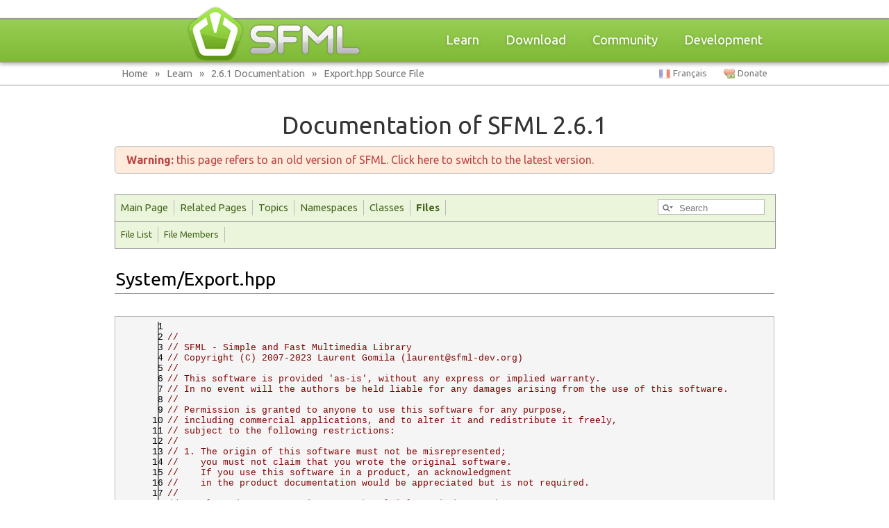

--- FILE ---
content_type: text/html; charset=UTF-8
request_url: https://www.sfml-dev.org/documentation/2.6.1/System_2Export_8hpp_source.php
body_size: 3642
content:

<!DOCTYPE html PUBLIC "-//W3C//DTD XHTML 1.0 Transitional//EN" "http://www.w3.org/TR/xhtml1/DTD/xhtml1-transitional.dtd">
<html xmlns="http://www.w3.org/1999/xhtml">
    <head>
        <title>Export.hpp Source File (SFML / Learn / 2.6.1 Documentation)</title>
        <meta http-equiv="Content-Type" content="text/html"/>
        <meta charset="utf-8"/>
        <link rel="icon" type="image/ico" href="//www.sfml-dev.org/images/favicon.ico"/>
        <link rel='stylesheet' type='text/css' href="//fonts.googleapis.com/css?family=Ubuntu:400,700,400italic"/>
        <link rel="stylesheet" type="text/css" href="//www.sfml-dev.org/styles/style.css?2017-09-15-0000" title="default" media="screen,print"/>
        <link rel="stylesheet" type="text/css" href="//www.sfml-dev.org/scripts/highlight/styles/github.css"/>
        <link rel="canonical" href="/documentation/3.0.2/System_2Export_8hpp_source.html"/>
        <link rel="stylesheet" type="text/css" href="//www.sfml-dev.org/documentation/2.6.1/doxygen.css" title="default" media="screen,print" />
                 <script type="text/javascript" src="jquery.js"></script>
                 <script type="text/javascript" src="dynsections.js"></script>
                 <link rel="stylesheet" type="text/css" href="search/search.css" />
                 <link rel="stylesheet" type="text/css" href="//www.sfml-dev.org/documentation/2.6.1/searchOverrides.css" />
                 <script type="text/javascript" src="search/searchdata.js"></script>
                 <script type="text/javascript" src="search/search.js"></script>
                 <script type="text/javascript">
                 /* @license magnet:?xt=urn:btih:d3d9a9a6595521f9666a5e94cc830dab83b65699&amp;dn=expat.txt MIT */
                   $(document).ready(function() { init_search(); });
                 /* @license-end */
                 </script><!--[if (gte IE 9)|!(IE)]>
<!-->
        <script type="text/javascript" src="//www.sfml-dev.org/scripts/highlight/highlight.pack.js"></script>
        <script type="text/javascript">hljs.initHighlightingOnLoad();</script>
<!--<![endif]-->
    </head>
    <body id="top">
        <script type="text/javascript">

  var _gaq = _gaq || [];
  _gaq.push(['_setAccount', 'UA-1839559-1']);
  _gaq.push(['_trackPageview']);

  (function() {
    var ga = document.createElement('script'); ga.type = 'text/javascript'; ga.async = true;
    ga.src = ('https:' == document.location.protocol ? 'https://ssl' : 'http://www') + '.google-analytics.com/ga.js';
    var s = document.getElementsByTagName('script')[0]; s.parentNode.insertBefore(ga, s);
  })();

</script>
        <div id="page">
            <div id="banner-container">
                <div id="banner">
                    <a href="//www.sfml-dev.org/index.php"><img id="logo" src="//www.sfml-dev.org/images/logo.png" alt="SFML logo"/></a>
                    <ul id="menu">
                        <li><a href="//www.sfml-dev.org/learn.php">Learn</a></li>
                        <li><a href="//www.sfml-dev.org/download.php">Download</a></li>
                        <li><a href="//www.sfml-dev.org/community.php">Community</a></li>
                        <li><a href="//www.sfml-dev.org/development.php">Development</a></li>
                    </ul>
                </div>
            </div>
            <div id="navigation-container">
                <div id="navigation">
                    <ul id="breadcrumbs">
                    <li><a href="//www.sfml-dev.org/index.php">Home</a></li><li>&raquo;<a href="//www.sfml-dev.org/learn.php">Learn</a></li><li>&raquo;<a href="//www.sfml-dev.org/documentation/2.6.1">2.6.1 Documentation</a></li><li>&raquo;<a href="//www.sfml-dev.org/documentation/2.6.1/System_2Export_8hpp_source.php">Export.hpp Source File</a></li>                    </ul>
                    <ul id="buttons">
                        <li><a id="language-fr" href="/documentation/2.6.1-fr/System_2Export_8hpp_source.php" title="Site en français">Français</a></li>
                        <li><a id="donate" href="/donate/" title="Make a donation">Donate</a></li>
                    </ul>
                </div>
            </div>
            <div id="content" class="doxygen">

<h1>Documentation of SFML 2.6.1</h1>
<a class="important" href="/documentation/3.0.2/System_2Export_8hpp_source.html"><strong>Warning:</strong> this page refers to an old version of SFML. Click here to switch to the latest version.</a><!-- Generated by Doxygen 1.9.8 -->
<script type="text/javascript">
/* @license magnet:?xt=urn:btih:d3d9a9a6595521f9666a5e94cc830dab83b65699&amp;dn=expat.txt MIT */
var searchBox = new SearchBox("searchBox", "search/",'.php');
/* @license-end */
</script>
  <div id="navrow1" class="tabs">
    <ul class="tablist">
      <li><a href="index.php"><span>Main&#160;Page</span></a></li>
      <li><a href="pages.php"><span>Related&#160;Pages</span></a></li>
      <li><a href="topics.php"><span>Topics</span></a></li>
      <li><a href="namespaces.php"><span>Namespaces</span></a></li>
      <li><a href="annotated.php"><span>Classes</span></a></li>
      <li class="current"><a href="files.php"><span>Files</span></a></li>
      <li>
        <div id="MSearchBox" class="MSearchBoxInactive">
        <span class="left">
          <span id="MSearchSelect"                onmouseover="return searchBox.OnSearchSelectShow()"                onmouseout="return searchBox.OnSearchSelectHide()">&#160;</span>
          <input type="text" id="MSearchField" value="" placeholder="Search" accesskey="S"
               onfocus="searchBox.OnSearchFieldFocus(true)" 
               onblur="searchBox.OnSearchFieldFocus(false)" 
               onkeyup="searchBox.OnSearchFieldChange(event)"/>
          </span><span class="right">
            <a id="MSearchClose" href="javascript:searchBox.CloseResultsWindow()"><img id="MSearchCloseImg" border="0" src="search/close.svg" alt=""/></a>
          </span>
        </div>
      </li>
    </ul>
  </div>
  <div id="navrow2" class="tabs2">
    <ul class="tablist">
      <li><a href="files.php"><span>File&#160;List</span></a></li>
      <li><a href="globals.php"><span>File&#160;Members</span></a></li>
    </ul>
  </div>
<script type="text/javascript">
/* @license magnet:?xt=urn:btih:d3d9a9a6595521f9666a5e94cc830dab83b65699&amp;dn=expat.txt MIT */
$(document).ready(function() { init_codefold(0); });
/* @license-end */
</script>
<!-- window showing the filter options -->
<div id="MSearchSelectWindow"
     onmouseover="return searchBox.OnSearchSelectShow()"
     onmouseout="return searchBox.OnSearchSelectHide()"
     onkeydown="return searchBox.OnSearchSelectKey(event)">
</div>

<!-- iframe showing the search results (closed by default) -->
<div id="MSearchResultsWindow">
<div id="MSearchResults">
<div class="SRPage">
<div id="SRIndex">
<div id="SRResults"></div>
<div class="SRStatus" id="Loading">Loading...</div>
<div class="SRStatus" id="Searching">Searching...</div>
<div class="SRStatus" id="NoMatches">No Matches</div>
</div>
</div>
</div>
</div>

<div id="nav-path" class="navpath">
  <ul>
<li class="navelem"><a class="el" href="dir_c9d62fd513ce19bab3d7ef8db833e3f1.php">SFML</a></li><li class="navelem"><a class="el" href="dir_66c4f0b3361ff6a900e01a4b3c9d5eb7.php">include</a></li><li class="navelem"><a class="el" href="dir_b640c2c295eeac6b731646a7ed21830e.php">SFML</a></li><li class="navelem"><a class="el" href="dir_dd2e492ad64d241b969bca3fa8d4cd6d.php">System</a></li>  </ul>
</div>
</div><!-- top -->
<div class="header">
  <div class="headertitle"><div class="title">System/Export.hpp</div></div>
</div><!--header-->
<div class="contents">
<div class="fragment"><div class="line"><a id="l00001" name="l00001"></a><span class="lineno">    1</span> </div>
<div class="line"><a id="l00002" name="l00002"></a><span class="lineno">    2</span><span class="comment">//</span></div>
<div class="line"><a id="l00003" name="l00003"></a><span class="lineno">    3</span><span class="comment">// SFML - Simple and Fast Multimedia Library</span></div>
<div class="line"><a id="l00004" name="l00004"></a><span class="lineno">    4</span><span class="comment">// Copyright (C) 2007-2023 Laurent Gomila (laurent@sfml-dev.org)</span></div>
<div class="line"><a id="l00005" name="l00005"></a><span class="lineno">    5</span><span class="comment">//</span></div>
<div class="line"><a id="l00006" name="l00006"></a><span class="lineno">    6</span><span class="comment">// This software is provided &#39;as-is&#39;, without any express or implied warranty.</span></div>
<div class="line"><a id="l00007" name="l00007"></a><span class="lineno">    7</span><span class="comment">// In no event will the authors be held liable for any damages arising from the use of this software.</span></div>
<div class="line"><a id="l00008" name="l00008"></a><span class="lineno">    8</span><span class="comment">//</span></div>
<div class="line"><a id="l00009" name="l00009"></a><span class="lineno">    9</span><span class="comment">// Permission is granted to anyone to use this software for any purpose,</span></div>
<div class="line"><a id="l00010" name="l00010"></a><span class="lineno">   10</span><span class="comment">// including commercial applications, and to alter it and redistribute it freely,</span></div>
<div class="line"><a id="l00011" name="l00011"></a><span class="lineno">   11</span><span class="comment">// subject to the following restrictions:</span></div>
<div class="line"><a id="l00012" name="l00012"></a><span class="lineno">   12</span><span class="comment">//</span></div>
<div class="line"><a id="l00013" name="l00013"></a><span class="lineno">   13</span><span class="comment">// 1. The origin of this software must not be misrepresented;</span></div>
<div class="line"><a id="l00014" name="l00014"></a><span class="lineno">   14</span><span class="comment">//    you must not claim that you wrote the original software.</span></div>
<div class="line"><a id="l00015" name="l00015"></a><span class="lineno">   15</span><span class="comment">//    If you use this software in a product, an acknowledgment</span></div>
<div class="line"><a id="l00016" name="l00016"></a><span class="lineno">   16</span><span class="comment">//    in the product documentation would be appreciated but is not required.</span></div>
<div class="line"><a id="l00017" name="l00017"></a><span class="lineno">   17</span><span class="comment">//</span></div>
<div class="line"><a id="l00018" name="l00018"></a><span class="lineno">   18</span><span class="comment">// 2. Altered source versions must be plainly marked as such,</span></div>
<div class="line"><a id="l00019" name="l00019"></a><span class="lineno">   19</span><span class="comment">//    and must not be misrepresented as being the original software.</span></div>
<div class="line"><a id="l00020" name="l00020"></a><span class="lineno">   20</span><span class="comment">//</span></div>
<div class="line"><a id="l00021" name="l00021"></a><span class="lineno">   21</span><span class="comment">// 3. This notice may not be removed or altered from any source distribution.</span></div>
<div class="line"><a id="l00022" name="l00022"></a><span class="lineno">   22</span><span class="comment">//</span></div>
<div class="line"><a id="l00024" name="l00024"></a><span class="lineno">   24</span> </div>
<div class="line"><a id="l00025" name="l00025"></a><span class="lineno">   25</span><span class="preprocessor">#ifndef SFML_SYSTEM_EXPORT_HPP</span></div>
<div class="line"><a id="l00026" name="l00026"></a><span class="lineno">   26</span><span class="preprocessor">#define SFML_SYSTEM_EXPORT_HPP</span></div>
<div class="line"><a id="l00027" name="l00027"></a><span class="lineno">   27</span> </div>
<div class="line"><a id="l00029" name="l00029"></a><span class="lineno">   29</span><span class="comment">// Headers</span></div>
<div class="line"><a id="l00031" name="l00031"></a><span class="lineno">   31</span><span class="preprocessor">#include &lt;SFML/Config.hpp&gt;</span></div>
<div class="line"><a id="l00032" name="l00032"></a><span class="lineno">   32</span> </div>
<div class="line"><a id="l00033" name="l00033"></a><span class="lineno">   33</span> </div>
<div class="line"><a id="l00035" name="l00035"></a><span class="lineno">   35</span><span class="comment">// Define portable import / export macros</span></div>
<div class="line"><a id="l00037" name="l00037"></a><span class="lineno">   37</span><span class="preprocessor">#if defined(SFML_SYSTEM_EXPORTS)</span></div>
<div class="line"><a id="l00038" name="l00038"></a><span class="lineno">   38</span> </div>
<div class="line"><a id="l00039" name="l00039"></a><span class="lineno">   39</span><span class="preprocessor">    #define SFML_SYSTEM_API SFML_API_EXPORT</span></div>
<div class="line"><a id="l00040" name="l00040"></a><span class="lineno">   40</span> </div>
<div class="line"><a id="l00041" name="l00041"></a><span class="lineno">   41</span><span class="preprocessor">#else</span></div>
<div class="line"><a id="l00042" name="l00042"></a><span class="lineno">   42</span> </div>
<div class="line"><a id="l00043" name="l00043"></a><span class="lineno">   43</span><span class="preprocessor">    #define SFML_SYSTEM_API SFML_API_IMPORT</span></div>
<div class="line"><a id="l00044" name="l00044"></a><span class="lineno">   44</span> </div>
<div class="line"><a id="l00045" name="l00045"></a><span class="lineno">   45</span><span class="preprocessor">#endif</span></div>
<div class="line"><a id="l00046" name="l00046"></a><span class="lineno">   46</span> </div>
<div class="line"><a id="l00047" name="l00047"></a><span class="lineno">   47</span> </div>
<div class="line"><a id="l00048" name="l00048"></a><span class="lineno">   48</span><span class="preprocessor">#endif </span><span class="comment">// SFML_SYSTEM_EXPORT_HPP</span></div>
</div><!-- fragment --></div><!-- contents -->
            </div>
        </div>
        <div id="footer-container">
            <div id="footer">
                SFML is licensed under the terms and conditions of the <a href="/license.php">zlib/png license</a>.<br>
                Copyright © <a href="mailto:laurent@sfml-dev.org" title="Contact the author">Laurent Gomila</a>
            </div>
        </div>
    </body>
</html>


--- FILE ---
content_type: text/css
request_url: https://www.sfml-dev.org/styles/style.css?2017-09-15-0000
body_size: 4579
content:
.ie-fix { behavior: url('../scripts/pie/PIE.php'); } html { height: 100%; } body { height: 100%; margin: 0; padding: 0; font-family: 'Ubuntu', sans-serif; line-height: 140%; background-color: #fff; } #banner-container { width: 100%; min-width: 950px; margin-top: 25px; border-top: 1px solid #888; border-bottom: 1px solid #777; background: 50%, -webkit-linear-gradient(top, #98ce55 0%, #8cc445 50%, #7fba36 100%); background: 50%, -moz-linear-gradient(top, #98ce55 0%, #8cc445 50%, #7fba36 100%); background: 50%, -o-linear-gradient(top, #98ce55 0%, #8cc445 50%, #7fba36 100%); background: 50%, -ms-linear-gradient(top, #98ce55 0%, #8cc445 50%, #7fba36 100%); background: 50%, linear-gradient(top, #98ce55 0%, #8cc445 50%, #7fba36 100%); -pie-background: 50%, linear-gradient(top, #98ce55 0%, #8cc445 50%, #7fba36 100%); background-repeat: no-repeat; background-color: #8cc445; background-image: -webkit-linear-gradient(top, #98ce55 0%, #8cc445 50%, #7fba36 100%); background-image: -moz-linear-gradient(top, #98ce55 0%, #8cc445 50%, #7fba36 100%); background-image: -o-linear-gradient(top, #98ce55 0%, #8cc445 50%, #7fba36 100%); background-image: -ms-linear-gradient(top, #98ce55 0%, #8cc445 50%, #7fba36 100%); background-image: linear-gradient(top, #98ce55 0%, #8cc445 50%, #7fba36 100%); -pie-background: linear-gradient(top, #98ce55 0%, #8cc445 50%, #7fba36 100%); -webkit-box-shadow: 0px 3px 5px #bbb; -moz-box-shadow: 0px 3px 5px #bbb; box-shadow: 0px 3px 5px #bbb; behavior: url('../scripts/pie/PIE.php'); } #banner { width: 950px; height: 60px; line-height: 60px; margin: 0 auto; } #banner #logo { display: inline; vertical-align: middle; margin-top: -20px; padding: 0; border: 0; } #banner #menu { float: right; margin: 0; padding: 0; } #banner #menu li { display: inline-block; margin: 0; padding: 0; } #banner #menu li a { display: block; height: 60px; line-height: 60px; margin: 0; padding: 0 17px; text-align: center; text-decoration: none; font-size: 14pt; color: #fff; text-shadow: rgba(0, 0, 0, 0.2) 0px 1px 5px; } #banner #menu li a:hover { background: 50%, -webkit-linear-gradient(top, #8cc841 0%, #7fb739 50%, #72a630 100%); background: 50%, -moz-linear-gradient(top, #8cc841 0%, #7fb739 50%, #72a630 100%); background: 50%, -o-linear-gradient(top, #8cc841 0%, #7fb739 50%, #72a630 100%); background: 50%, -ms-linear-gradient(top, #8cc841 0%, #7fb739 50%, #72a630 100%); background: 50%, linear-gradient(top, #8cc841 0%, #7fb739 50%, #72a630 100%); -pie-background: 50%, linear-gradient(top, #8cc841 0%, #7fb739 50%, #72a630 100%); background-repeat: no-repeat; background-color: #7fb739; background-image: -webkit-linear-gradient(top, #8cc841 0%, #7fb739 50%, #72a630 100%); background-image: -moz-linear-gradient(top, #8cc841 0%, #7fb739 50%, #72a630 100%); background-image: -o-linear-gradient(top, #8cc841 0%, #7fb739 50%, #72a630 100%); background-image: -ms-linear-gradient(top, #8cc841 0%, #7fb739 50%, #72a630 100%); background-image: linear-gradient(top, #8cc841 0%, #7fb739 50%, #72a630 100%); -pie-background: linear-gradient(top, #8cc841 0%, #7fb739 50%, #72a630 100%); behavior: url('../scripts/pie/PIE.php'); } #navigation-container { width: 100%; min-width: 950px; margin: 0; padding: 5px 0; border-bottom: 1px solid #999; clear: both; } #navigation { width: 950px; margin: 0 auto; padding: 0; color: #777; } #navigation a { margin: 0 10px; padding: 1px 0; text-decoration: none; color: #777; } #navigation a:hover { color: #000; } #navigation #breadcrumbs { display: inline-block; list-style-type: none; margin: 0; padding: 0; font-size: 11pt; } #navigation #breadcrumbs li { display: inline-block; margin: 0; padding: 0; } #navigation #buttons { float: right; display: inline-block; list-style-type: none; margin: 0; padding: 0; line-height: 18px; } #navigation #buttons li { display: inline-block; margin: 0; padding: 0; } #navigation #buttons li a { font-size: 10pt; padding-left: 20px; background-position: left center; background-repeat: no-repeat; } #navigation #buttons li #language-fr { background-image: url('../images/icons/flag-fr-transparent.png'); } #navigation #buttons li #language-en { background-image: url('../images/icons/flag-en-transparent.png'); } #navigation #buttons li #donate { background-image: url('../images/icons/donate-transparent.png'); } #navigation #buttons li #flattr { background-image: url('../images/icons/flattr-transparent.png'); } #navigation #buttons li #language-fr:hover { background-image: url('../images/icons/flag-fr.png'); } #navigation #buttons li #language-en:hover { background-image: url('../images/icons/flag-en.png'); } #navigation #buttons li #donate:hover { background-image: url('../images/icons/donate.png'); } #navigation #buttons li #flattr:hover { background-image: url('../images/icons/flattr.png'); } #footer-container { clear: both; width: 100%; min-width: 950px; height: 50px; margin-top: -50px; border-top: 1px solid #999; } #footer { width: 950px; margin: 10px auto; text-align: center; font-size: 10pt; color: #555; } #footer a { padding: 1px; text-decoration: none; color: #567e25; } #footer a:hover { text-decoration: underline; } .clear { clear: both; } #page { height: auto; min-height: 99%; margin: 0; padding: 0; border-top: 1px solid transparent; } #content, div.contents { width: 950px; margin: 0 auto; padding: 0 0 100px 0; } #content.doxygen, div.contents.doxygen { padding-bottom: 0; } #content h1, div.contents h1 { color: #333; padding: 0.5em 0; margin-top: 30px; margin-bottom: 0; text-align: center; font-size: 26pt; font-weight: normal; } #content h1 a.h1-link, div.contents h1 a.h1-link { color: #000; text-decoration: none; } #content h1 a.h1-link:hover, div.contents h1 a.h1-link:hover { color: #000; } #content h1 a.h1-link:active, div.contents h1 a.h1-link:active { color: #000; } #content h1 a.h1-link:link, div.contents h1 a.h1-link:link { color: #000; } #content h2, div.contents h2 { color: #000; font-size: 20pt; font-weight: normal; margin-top: 1.5em; padding-bottom: 0.4em; border-bottom: 1px solid #999; } #content h2 a.h2-link, div.contents h2 a.h2-link { color: #000; text-decoration: none; } #content h2 a.h2-link:hover, div.contents h2 a.h2-link:hover { color: #000; } #content h2 a.h2-link:active, div.contents h2 a.h2-link:active { color: #000; } #content h2 a.h2-link:link, div.contents h2 a.h2-link:link { color: #000; } #content h2 a.back-to-top, div.contents h2 a.back-to-top { float: right; width: 16px; height: 16px; margin-top: 5px; background: url('../images/icons/back-to-top.png') right bottom no-repeat; } #content h2 a.back-to-top:hover, div.contents h2 a.back-to-top:hover { background-image: url('../images/icons/back-to-top-hover.png'); } #content h3, div.contents h3 { color: #000; font-size: 16pt; font-weight: normal; } #content h3 a.h3-link, div.contents h3 a.h3-link { color: #000; text-decoration: none; } #content h3 a.h3-link:hover, div.contents h3 a.h3-link:hover { color: #000; } #content h3 a.h3-link:active, div.contents h3 a.h3-link:active { color: #000; } #content h3 a.h3-link:link, div.contents h3 a.h3-link:link { color: #000; } #content h3 a.back-to-top, div.contents h3 a.back-to-top { float: right; width: 16px; height: 16px; margin-top: 5px; background: url('../images/icons/back-to-top.png') right bottom no-repeat; } #content h3 a.back-to-top:hover, div.contents h3 a.back-to-top:hover { background-image: url('../images/icons/back-to-top-hover.png'); } #content p, div.contents p { color: #333; text-align: justify; } #content q, div.contents q { font-style: italic; } #content .important, div.contents .important { padding: 0.5em 1em; color: #b44; background-color: #ffebdc; border: 1px solid #bbb; -webkit-border-radius: 5px; -moz-border-radius: 5px; -moz-background-clip: padding; -webkit-background-clip: padding-box; background-clip: padding-box; border-radius: 5px; behavior: url('../scripts/pie/PIE.php'); } #content a.important, div.contents a.important { display: block; color: #b44; } #content .info, div.contents .info { padding: 0.5em 1em; color: #555; background-color: #f0f0f0; border: 1px solid #bbb; -webkit-border-radius: 5px; -moz-border-radius: 5px; -moz-background-clip: padding; -webkit-background-clip: padding-box; background-clip: padding-box; border-radius: 5px; behavior: url('../scripts/pie/PIE.php'); } #content .error, div.contents .error { margin-top: 3em; } #content .error p, div.contents .error p { text-align: center; } #content table.styled, div.contents table.styled { border: 1px solid #bbb; border-collapse: collapse; color: #333; } #content table.styled tr.one, div.contents table.styled tr.one { background-color: #f5faf5; } #content table.styled tr.two, div.contents table.styled tr.two { background-color: #ffffff; } #content table.styled td, div.contents table.styled td, #content table.styled th, div.contents table.styled th { min-width: 120px; padding: 1em; border: 1px solid #bbb; } #content table.styled td p, div.contents table.styled td p, #content table.styled th p, div.contents table.styled th p { margin: 0; } #content table.styled th, div.contents table.styled th { color: #555; background-color: #f0f0f0; } #content table.styled th.expand-left, div.contents table.styled th.expand-left { width: 20%; } #content table.styled th.expand-right, div.contents table.styled th.expand-right { width: 80%; } #content table.expanded, div.contents table.expanded { width: 100%; } #content img.screenshot, div.contents img.screenshot { text-align: center; display: block; margin: 20px auto; } #content a, div.contents a { padding: 1px; text-decoration: none; color: #567e25; } #content a:hover, div.contents a:hover { text-decoration: underline; } #content a > img:hover, div.contents a > img:hover { opacity: 0.8; } #content code, div.contents code { font-size: 11pt; font-family: Consolas, "Liberation Mono", Courier, monospace; } #content pre code, div.contents pre code, #content pre#license, div.contents pre#license { color: #000; font-family: Consolas, "Liberation Mono", Courier, monospace; font-size: 10pt; padding: 0.5em 1em; background-color: #f5f5f5; border: 1px solid #bbb; -webkit-border-radius: 5px; -moz-border-radius: 5px; -moz-background-clip: padding; -webkit-background-clip: padding-box; background-clip: padding-box; border-radius: 5px; behavior: url('../scripts/pie/PIE.php'); } #content ul, div.contents ul { list-style-type: circle; list-style-position: outside; margin: 0 0 0 1.5em; padding: 0; } #content ul li, div.contents ul li { color: #333; margin: 0 0 0.3em 0; } #content ul ul, div.contents ul ul { margin-top: 0.3em; } #content ol, div.contents ol { list-style-position: outside; margin: 0 0 0 2.5em; padding: 0; } #content ol li, div.contents ol li { color: #333; margin: 0 0 0.3em 0; } #content div.news, div.contents div.news { margin-top: 2em; padding: 0.5em 1em; text-align: center; color: #555; background: url('../images/icons/new.png') left center no-repeat #ded; border: 1px solid #bbb; -webkit-border-radius: 5px; -moz-border-radius: 5px; -moz-background-clip: padding; -webkit-background-clip: padding-box; background-clip: padding-box; border-radius: 5px; behavior: url('../scripts/pie/PIE.php'); } #content div.home-section, div.contents div.home-section { word-spacing: 0; margin-top: 3em; } #content div.home-section .column, div.contents div.home-section .column { display: inline-block; vertical-align: middle; width: 45%; margin: 0 1%; } #content div.home-section .stagger-column-wide, div.contents div.home-section .stagger-column-wide { display: inline-block; vertical-align: middle; width: 55%; margin: 0 1%; } #content div.home-section .stagger-column-thin, div.contents div.home-section .stagger-column-thin { display: inline-block; vertical-align: middle; width: 35%; margin: 0 1%; } #content div.home-section .title, div.contents div.home-section .title { display: block; color: #333; text-align: left; font-size: 20pt; font-weight: normal; padding-bottom: 0.4em; margin-bottom: 1em; border-bottom: 1px solid #999; } #content div.home-section div, div.contents div.home-section div { text-align: center; } #content div.home-section div ul, div.contents div.home-section div ul { text-align: left; } #content a.box, div.contents a.box { display: inline-block; padding: 1em; margin: 1em 1em 1em 0; text-decoration: none; text-align: left; background-color: #e0f0cb; border: 1px solid #999; box-shadow: rgba(0, 0, 0, 0.2) 4px 4px 15px; -webkit-border-radius: 5px; -moz-border-radius: 5px; -moz-background-clip: padding; -webkit-background-clip: padding-box; background-clip: padding-box; border-radius: 5px; behavior: url('../scripts/pie/PIE.php'); } #content a.box:hover, div.contents a.box:hover { text-decoration: none; border-color: #555; background: 50%, -webkit-linear-gradient(top, #98ce55 0%, #8cc445 50%, #7fba36 100%); background: 50%, -moz-linear-gradient(top, #98ce55 0%, #8cc445 50%, #7fba36 100%); background: 50%, -o-linear-gradient(top, #98ce55 0%, #8cc445 50%, #7fba36 100%); background: 50%, -ms-linear-gradient(top, #98ce55 0%, #8cc445 50%, #7fba36 100%); background: 50%, linear-gradient(top, #98ce55 0%, #8cc445 50%, #7fba36 100%); -pie-background: 50%, linear-gradient(top, #98ce55 0%, #8cc445 50%, #7fba36 100%); background-repeat: no-repeat; background-color: #8cc445; background-image: -webkit-linear-gradient(top, #98ce55 0%, #8cc445 50%, #7fba36 100%); background-image: -moz-linear-gradient(top, #98ce55 0%, #8cc445 50%, #7fba36 100%); background-image: -o-linear-gradient(top, #98ce55 0%, #8cc445 50%, #7fba36 100%); background-image: -ms-linear-gradient(top, #98ce55 0%, #8cc445 50%, #7fba36 100%); background-image: linear-gradient(top, #98ce55 0%, #8cc445 50%, #7fba36 100%); -pie-background: linear-gradient(top, #98ce55 0%, #8cc445 50%, #7fba36 100%); behavior: url('../scripts/pie/PIE.php'); } #content a.box .title, div.contents a.box .title { font-size: 16pt; color: #222; } #content div.book img, div.contents div.book img { display: inline-block; vertical-align: middle; margin-right: 2em; } #content div.book div.description, div.contents div.book div.description { display: inline-block; vertical-align: middle; } #content div.book div.description p.title, div.contents div.book div.description p.title { font-size: 16pt; } #content div.link-box, div.contents div.link-box { margin-top: 3em; margin-bottom: 1em; } #content div.link-box.one-column, div.contents div.link-box.one-column { display: block; width: 40%; margin-left: auto; margin-right: auto; } #content div.link-box.two-columns-left, div.contents div.link-box.two-columns-left { display: inline-block; width: 40%; margin-left: 6%; margin-right: 2%; } #content div.link-box.two-columns-right, div.contents div.link-box.two-columns-right { display: inline-block; width: 40%; margin-left: 2%; margin-right: 6%; } #content div.link-box.three-columns-left, div.contents div.link-box.three-columns-left { display: inline-block; width: 27%; margin-left: 4%; margin-right: 2%; } #content div.link-box.three-columns-middle, div.contents div.link-box.three-columns-middle { display: inline-block; width: 27%; margin-left: 2%; margin-right: 2%; } #content div.link-box.three-columns-right, div.contents div.link-box.three-columns-right { display: inline-block; width: 27%; margin-left: 2%; margin-right: 4%; } #content div.link-box a, div.contents div.link-box a { display: block; padding: 1em 1em 1em 80px; text-decoration: none; text-align: left; background: #e0f0cb 10px center no-repeat; border: 1px solid #999; box-shadow: rgba(0, 0, 0, 0.2) 4px 4px 15px; -webkit-border-radius: 5px; -moz-border-radius: 5px; -moz-background-clip: padding; -webkit-background-clip: padding-box; background-clip: padding-box; border-radius: 5px; behavior: url('../scripts/pie/PIE.php'); } #content div.link-box a.download, div.contents div.link-box a.download { background-image: url('../images/icons/download.png'); } #content div.link-box a.download:hover, div.contents div.link-box a.download:hover { text-decoration: none; border-color: #555; background: url('../images/icons/download.png') 10px center no-repeat, -webkit-linear-gradient(top, #98ce55 0%, #8cc445 50%, #7fba36 100%); background: url('../images/icons/download.png') 10px center no-repeat, -moz-linear-gradient(top, #98ce55 0%, #8cc445 50%, #7fba36 100%); background: url('../images/icons/download.png') 10px center no-repeat, -o-linear-gradient(top, #98ce55 0%, #8cc445 50%, #7fba36 100%); background: url('../images/icons/download.png') 10px center no-repeat, -ms-linear-gradient(top, #98ce55 0%, #8cc445 50%, #7fba36 100%); background: url('../images/icons/download.png') 10px center no-repeat, linear-gradient(top, #98ce55 0%, #8cc445 50%, #7fba36 100%); -pie-background: url('../images/icons/download.png') 10px center no-repeat, linear-gradient(top, #98ce55 0%, #8cc445 50%, #7fba36 100%); background-repeat: no-repeat; background-color: #8cc445; background-image: -webkit-linear-gradient(top, #98ce55 0%, #8cc445 url('../images/icons/download.png') 10px center no-repeat, #7fba36 100%); background-image: -moz-linear-gradient(top, #98ce55 0%, #8cc445 url('../images/icons/download.png') 10px center no-repeat, #7fba36 100%); background-image: -o-linear-gradient(top, #98ce55 0%, #8cc445 url('../images/icons/download.png') 10px center no-repeat, #7fba36 100%); background-image: -ms-linear-gradient(top, #98ce55 0%, #8cc445 url('../images/icons/download.png') 10px center no-repeat, #7fba36 100%); background-image: linear-gradient(top, #98ce55 0%, #8cc445 url('../images/icons/download.png') 10px center no-repeat, #7fba36 100%); -pie-background: linear-gradient(top, #98ce55 0%, #8cc445 url('../images/icons/download.png') 10px center no-repeat, #7fba36 100%); behavior: url('../scripts/pie/PIE.php'); } #content div.link-box a.download-old, div.contents div.link-box a.download-old { background-image: url('../images/icons/download-old.png'); } #content div.link-box a.download-old:hover, div.contents div.link-box a.download-old:hover { text-decoration: none; border-color: #555; background: url('../images/icons/download-old.png') 10px center no-repeat, -webkit-linear-gradient(top, #98ce55 0%, #8cc445 50%, #7fba36 100%); background: url('../images/icons/download-old.png') 10px center no-repeat, -moz-linear-gradient(top, #98ce55 0%, #8cc445 50%, #7fba36 100%); background: url('../images/icons/download-old.png') 10px center no-repeat, -o-linear-gradient(top, #98ce55 0%, #8cc445 50%, #7fba36 100%); background: url('../images/icons/download-old.png') 10px center no-repeat, -ms-linear-gradient(top, #98ce55 0%, #8cc445 50%, #7fba36 100%); background: url('../images/icons/download-old.png') 10px center no-repeat, linear-gradient(top, #98ce55 0%, #8cc445 50%, #7fba36 100%); -pie-background: url('../images/icons/download-old.png') 10px center no-repeat, linear-gradient(top, #98ce55 0%, #8cc445 50%, #7fba36 100%); background-repeat: no-repeat; background-color: #8cc445; background-image: -webkit-linear-gradient(top, #98ce55 0%, #8cc445 url('../images/icons/download-old.png') 10px center no-repeat, #7fba36 100%); background-image: -moz-linear-gradient(top, #98ce55 0%, #8cc445 url('../images/icons/download-old.png') 10px center no-repeat, #7fba36 100%); background-image: -o-linear-gradient(top, #98ce55 0%, #8cc445 url('../images/icons/download-old.png') 10px center no-repeat, #7fba36 100%); background-image: -ms-linear-gradient(top, #98ce55 0%, #8cc445 url('../images/icons/download-old.png') 10px center no-repeat, #7fba36 100%); background-image: linear-gradient(top, #98ce55 0%, #8cc445 url('../images/icons/download-old.png') 10px center no-repeat, #7fba36 100%); -pie-background: linear-gradient(top, #98ce55 0%, #8cc445 url('../images/icons/download-old.png') 10px center no-repeat, #7fba36 100%); behavior: url('../scripts/pie/PIE.php'); } #content div.link-box a.repository, div.contents div.link-box a.repository { background-image: url('../images/icons/repository.png'); } #content div.link-box a.repository:hover, div.contents div.link-box a.repository:hover { text-decoration: none; border-color: #555; background: url('../images/icons/repository.png') 10px center no-repeat, -webkit-linear-gradient(top, #98ce55 0%, #8cc445 50%, #7fba36 100%); background: url('../images/icons/repository.png') 10px center no-repeat, -moz-linear-gradient(top, #98ce55 0%, #8cc445 50%, #7fba36 100%); background: url('../images/icons/repository.png') 10px center no-repeat, -o-linear-gradient(top, #98ce55 0%, #8cc445 50%, #7fba36 100%); background: url('../images/icons/repository.png') 10px center no-repeat, -ms-linear-gradient(top, #98ce55 0%, #8cc445 50%, #7fba36 100%); background: url('../images/icons/repository.png') 10px center no-repeat, linear-gradient(top, #98ce55 0%, #8cc445 50%, #7fba36 100%); -pie-background: url('../images/icons/repository.png') 10px center no-repeat, linear-gradient(top, #98ce55 0%, #8cc445 50%, #7fba36 100%); background-repeat: no-repeat; background-color: #8cc445; background-image: -webkit-linear-gradient(top, #98ce55 0%, #8cc445 url('../images/icons/repository.png') 10px center no-repeat, #7fba36 100%); background-image: -moz-linear-gradient(top, #98ce55 0%, #8cc445 url('../images/icons/repository.png') 10px center no-repeat, #7fba36 100%); background-image: -o-linear-gradient(top, #98ce55 0%, #8cc445 url('../images/icons/repository.png') 10px center no-repeat, #7fba36 100%); background-image: -ms-linear-gradient(top, #98ce55 0%, #8cc445 url('../images/icons/repository.png') 10px center no-repeat, #7fba36 100%); background-image: linear-gradient(top, #98ce55 0%, #8cc445 url('../images/icons/repository.png') 10px center no-repeat, #7fba36 100%); -pie-background: linear-gradient(top, #98ce55 0%, #8cc445 url('../images/icons/repository.png') 10px center no-repeat, #7fba36 100%); behavior: url('../scripts/pie/PIE.php'); } #content div.link-box a.sources, div.contents div.link-box a.sources { background-image: url('../images/icons/sources.png'); } #content div.link-box a.sources:hover, div.contents div.link-box a.sources:hover { text-decoration: none; border-color: #555; background: url('../images/icons/sources.png') 10px center no-repeat, -webkit-linear-gradient(top, #98ce55 0%, #8cc445 50%, #7fba36 100%); background: url('../images/icons/sources.png') 10px center no-repeat, -moz-linear-gradient(top, #98ce55 0%, #8cc445 50%, #7fba36 100%); background: url('../images/icons/sources.png') 10px center no-repeat, -o-linear-gradient(top, #98ce55 0%, #8cc445 50%, #7fba36 100%); background: url('../images/icons/sources.png') 10px center no-repeat, -ms-linear-gradient(top, #98ce55 0%, #8cc445 50%, #7fba36 100%); background: url('../images/icons/sources.png') 10px center no-repeat, linear-gradient(top, #98ce55 0%, #8cc445 50%, #7fba36 100%); -pie-background: url('../images/icons/sources.png') 10px center no-repeat, linear-gradient(top, #98ce55 0%, #8cc445 50%, #7fba36 100%); background-repeat: no-repeat; background-color: #8cc445; background-image: -webkit-linear-gradient(top, #98ce55 0%, #8cc445 url('../images/icons/sources.png') 10px center no-repeat, #7fba36 100%); background-image: -moz-linear-gradient(top, #98ce55 0%, #8cc445 url('../images/icons/sources.png') 10px center no-repeat, #7fba36 100%); background-image: -o-linear-gradient(top, #98ce55 0%, #8cc445 url('../images/icons/sources.png') 10px center no-repeat, #7fba36 100%); background-image: -ms-linear-gradient(top, #98ce55 0%, #8cc445 url('../images/icons/sources.png') 10px center no-repeat, #7fba36 100%); background-image: linear-gradient(top, #98ce55 0%, #8cc445 url('../images/icons/sources.png') 10px center no-repeat, #7fba36 100%); -pie-background: linear-gradient(top, #98ce55 0%, #8cc445 url('../images/icons/sources.png') 10px center no-repeat, #7fba36 100%); behavior: url('../scripts/pie/PIE.php'); } #content div.link-box a.bindings, div.contents div.link-box a.bindings { background-image: url('../images/icons/bindings.png'); } #content div.link-box a.bindings:hover, div.contents div.link-box a.bindings:hover { text-decoration: none; border-color: #555; background: url('../images/icons/bindings.png') 10px center no-repeat, -webkit-linear-gradient(top, #98ce55 0%, #8cc445 50%, #7fba36 100%); background: url('../images/icons/bindings.png') 10px center no-repeat, -moz-linear-gradient(top, #98ce55 0%, #8cc445 50%, #7fba36 100%); background: url('../images/icons/bindings.png') 10px center no-repeat, -o-linear-gradient(top, #98ce55 0%, #8cc445 50%, #7fba36 100%); background: url('../images/icons/bindings.png') 10px center no-repeat, -ms-linear-gradient(top, #98ce55 0%, #8cc445 50%, #7fba36 100%); background: url('../images/icons/bindings.png') 10px center no-repeat, linear-gradient(top, #98ce55 0%, #8cc445 50%, #7fba36 100%); -pie-background: url('../images/icons/bindings.png') 10px center no-repeat, linear-gradient(top, #98ce55 0%, #8cc445 50%, #7fba36 100%); background-repeat: no-repeat; background-color: #8cc445; background-image: -webkit-linear-gradient(top, #98ce55 0%, #8cc445 url('../images/icons/bindings.png') 10px center no-repeat, #7fba36 100%); background-image: -moz-linear-gradient(top, #98ce55 0%, #8cc445 url('../images/icons/bindings.png') 10px center no-repeat, #7fba36 100%); background-image: -o-linear-gradient(top, #98ce55 0%, #8cc445 url('../images/icons/bindings.png') 10px center no-repeat, #7fba36 100%); background-image: -ms-linear-gradient(top, #98ce55 0%, #8cc445 url('../images/icons/bindings.png') 10px center no-repeat, #7fba36 100%); background-image: linear-gradient(top, #98ce55 0%, #8cc445 url('../images/icons/bindings.png') 10px center no-repeat, #7fba36 100%); -pie-background: linear-gradient(top, #98ce55 0%, #8cc445 url('../images/icons/bindings.png') 10px center no-repeat, #7fba36 100%); behavior: url('../scripts/pie/PIE.php'); } #content div.link-box a.goodies, div.contents div.link-box a.goodies { background-image: url('../images/icons/goodies.png'); } #content div.link-box a.goodies:hover, div.contents div.link-box a.goodies:hover { text-decoration: none; border-color: #555; background: url('../images/icons/goodies.png') 10px center no-repeat, -webkit-linear-gradient(top, #98ce55 0%, #8cc445 50%, #7fba36 100%); background: url('../images/icons/goodies.png') 10px center no-repeat, -moz-linear-gradient(top, #98ce55 0%, #8cc445 50%, #7fba36 100%); background: url('../images/icons/goodies.png') 10px center no-repeat, -o-linear-gradient(top, #98ce55 0%, #8cc445 50%, #7fba36 100%); background: url('../images/icons/goodies.png') 10px center no-repeat, -ms-linear-gradient(top, #98ce55 0%, #8cc445 50%, #7fba36 100%); background: url('../images/icons/goodies.png') 10px center no-repeat, linear-gradient(top, #98ce55 0%, #8cc445 50%, #7fba36 100%); -pie-background: url('../images/icons/goodies.png') 10px center no-repeat, linear-gradient(top, #98ce55 0%, #8cc445 50%, #7fba36 100%); background-repeat: no-repeat; background-color: #8cc445; background-image: -webkit-linear-gradient(top, #98ce55 0%, #8cc445 url('../images/icons/goodies.png') 10px center no-repeat, #7fba36 100%); background-image: -moz-linear-gradient(top, #98ce55 0%, #8cc445 url('../images/icons/goodies.png') 10px center no-repeat, #7fba36 100%); background-image: -o-linear-gradient(top, #98ce55 0%, #8cc445 url('../images/icons/goodies.png') 10px center no-repeat, #7fba36 100%); background-image: -ms-linear-gradient(top, #98ce55 0%, #8cc445 url('../images/icons/goodies.png') 10px center no-repeat, #7fba36 100%); background-image: linear-gradient(top, #98ce55 0%, #8cc445 url('../images/icons/goodies.png') 10px center no-repeat, #7fba36 100%); -pie-background: linear-gradient(top, #98ce55 0%, #8cc445 url('../images/icons/goodies.png') 10px center no-repeat, #7fba36 100%); behavior: url('../scripts/pie/PIE.php'); } #content div.link-box a.issues, div.contents div.link-box a.issues { background-image: url('../images/icons/issues.png'); } #content div.link-box a.issues:hover, div.contents div.link-box a.issues:hover { text-decoration: none; border-color: #555; background: url('../images/icons/issues.png') 10px center no-repeat, -webkit-linear-gradient(top, #98ce55 0%, #8cc445 50%, #7fba36 100%); background: url('../images/icons/issues.png') 10px center no-repeat, -moz-linear-gradient(top, #98ce55 0%, #8cc445 50%, #7fba36 100%); background: url('../images/icons/issues.png') 10px center no-repeat, -o-linear-gradient(top, #98ce55 0%, #8cc445 50%, #7fba36 100%); background: url('../images/icons/issues.png') 10px center no-repeat, -ms-linear-gradient(top, #98ce55 0%, #8cc445 50%, #7fba36 100%); background: url('../images/icons/issues.png') 10px center no-repeat, linear-gradient(top, #98ce55 0%, #8cc445 50%, #7fba36 100%); -pie-background: url('../images/icons/issues.png') 10px center no-repeat, linear-gradient(top, #98ce55 0%, #8cc445 50%, #7fba36 100%); background-repeat: no-repeat; background-color: #8cc445; background-image: -webkit-linear-gradient(top, #98ce55 0%, #8cc445 url('../images/icons/issues.png') 10px center no-repeat, #7fba36 100%); background-image: -moz-linear-gradient(top, #98ce55 0%, #8cc445 url('../images/icons/issues.png') 10px center no-repeat, #7fba36 100%); background-image: -o-linear-gradient(top, #98ce55 0%, #8cc445 url('../images/icons/issues.png') 10px center no-repeat, #7fba36 100%); background-image: -ms-linear-gradient(top, #98ce55 0%, #8cc445 url('../images/icons/issues.png') 10px center no-repeat, #7fba36 100%); background-image: linear-gradient(top, #98ce55 0%, #8cc445 url('../images/icons/issues.png') 10px center no-repeat, #7fba36 100%); -pie-background: linear-gradient(top, #98ce55 0%, #8cc445 url('../images/icons/issues.png') 10px center no-repeat, #7fba36 100%); behavior: url('../scripts/pie/PIE.php'); } #content div.link-box a.contribute, div.contents div.link-box a.contribute { background-image: url('../images/icons/contribute.png'); } #content div.link-box a.contribute:hover, div.contents div.link-box a.contribute:hover { text-decoration: none; border-color: #555; background: url('../images/icons/contribute.png') 10px center no-repeat, -webkit-linear-gradient(top, #98ce55 0%, #8cc445 50%, #7fba36 100%); background: url('../images/icons/contribute.png') 10px center no-repeat, -moz-linear-gradient(top, #98ce55 0%, #8cc445 50%, #7fba36 100%); background: url('../images/icons/contribute.png') 10px center no-repeat, -o-linear-gradient(top, #98ce55 0%, #8cc445 50%, #7fba36 100%); background: url('../images/icons/contribute.png') 10px center no-repeat, -ms-linear-gradient(top, #98ce55 0%, #8cc445 50%, #7fba36 100%); background: url('../images/icons/contribute.png') 10px center no-repeat, linear-gradient(top, #98ce55 0%, #8cc445 50%, #7fba36 100%); -pie-background: url('../images/icons/contribute.png') 10px center no-repeat, linear-gradient(top, #98ce55 0%, #8cc445 50%, #7fba36 100%); background-repeat: no-repeat; background-color: #8cc445; background-image: -webkit-linear-gradient(top, #98ce55 0%, #8cc445 url('../images/icons/contribute.png') 10px center no-repeat, #7fba36 100%); background-image: -moz-linear-gradient(top, #98ce55 0%, #8cc445 url('../images/icons/contribute.png') 10px center no-repeat, #7fba36 100%); background-image: -o-linear-gradient(top, #98ce55 0%, #8cc445 url('../images/icons/contribute.png') 10px center no-repeat, #7fba36 100%); background-image: -ms-linear-gradient(top, #98ce55 0%, #8cc445 url('../images/icons/contribute.png') 10px center no-repeat, #7fba36 100%); background-image: linear-gradient(top, #98ce55 0%, #8cc445 url('../images/icons/contribute.png') 10px center no-repeat, #7fba36 100%); -pie-background: linear-gradient(top, #98ce55 0%, #8cc445 url('../images/icons/contribute.png') 10px center no-repeat, #7fba36 100%); behavior: url('../scripts/pie/PIE.php'); } #content div.link-box a.workflow, div.contents div.link-box a.workflow { background-image: url('../images/icons/workflow.png'); } #content div.link-box a.workflow:hover, div.contents div.link-box a.workflow:hover { text-decoration: none; border-color: #555; background: url('../images/icons/workflow.png') 10px center no-repeat, -webkit-linear-gradient(top, #98ce55 0%, #8cc445 50%, #7fba36 100%); background: url('../images/icons/workflow.png') 10px center no-repeat, -moz-linear-gradient(top, #98ce55 0%, #8cc445 50%, #7fba36 100%); background: url('../images/icons/workflow.png') 10px center no-repeat, -o-linear-gradient(top, #98ce55 0%, #8cc445 50%, #7fba36 100%); background: url('../images/icons/workflow.png') 10px center no-repeat, -ms-linear-gradient(top, #98ce55 0%, #8cc445 50%, #7fba36 100%); background: url('../images/icons/workflow.png') 10px center no-repeat, linear-gradient(top, #98ce55 0%, #8cc445 50%, #7fba36 100%); -pie-background: url('../images/icons/workflow.png') 10px center no-repeat, linear-gradient(top, #98ce55 0%, #8cc445 50%, #7fba36 100%); background-repeat: no-repeat; background-color: #8cc445; background-image: -webkit-linear-gradient(top, #98ce55 0%, #8cc445 url('../images/icons/workflow.png') 10px center no-repeat, #7fba36 100%); background-image: -moz-linear-gradient(top, #98ce55 0%, #8cc445 url('../images/icons/workflow.png') 10px center no-repeat, #7fba36 100%); background-image: -o-linear-gradient(top, #98ce55 0%, #8cc445 url('../images/icons/workflow.png') 10px center no-repeat, #7fba36 100%); background-image: -ms-linear-gradient(top, #98ce55 0%, #8cc445 url('../images/icons/workflow.png') 10px center no-repeat, #7fba36 100%); background-image: linear-gradient(top, #98ce55 0%, #8cc445 url('../images/icons/workflow.png') 10px center no-repeat, #7fba36 100%); -pie-background: linear-gradient(top, #98ce55 0%, #8cc445 url('../images/icons/workflow.png') 10px center no-repeat, #7fba36 100%); behavior: url('../scripts/pie/PIE.php'); } #content div.link-box a.style, div.contents div.link-box a.style { background-image: url('../images/icons/style.png'); } #content div.link-box a.style:hover, div.contents div.link-box a.style:hover { text-decoration: none; border-color: #555; background: url('../images/icons/style.png') 10px center no-repeat, -webkit-linear-gradient(top, #98ce55 0%, #8cc445 50%, #7fba36 100%); background: url('../images/icons/style.png') 10px center no-repeat, -moz-linear-gradient(top, #98ce55 0%, #8cc445 50%, #7fba36 100%); background: url('../images/icons/style.png') 10px center no-repeat, -o-linear-gradient(top, #98ce55 0%, #8cc445 50%, #7fba36 100%); background: url('../images/icons/style.png') 10px center no-repeat, -ms-linear-gradient(top, #98ce55 0%, #8cc445 50%, #7fba36 100%); background: url('../images/icons/style.png') 10px center no-repeat, linear-gradient(top, #98ce55 0%, #8cc445 50%, #7fba36 100%); -pie-background: url('../images/icons/style.png') 10px center no-repeat, linear-gradient(top, #98ce55 0%, #8cc445 50%, #7fba36 100%); background-repeat: no-repeat; background-color: #8cc445; background-image: -webkit-linear-gradient(top, #98ce55 0%, #8cc445 url('../images/icons/style.png') 10px center no-repeat, #7fba36 100%); background-image: -moz-linear-gradient(top, #98ce55 0%, #8cc445 url('../images/icons/style.png') 10px center no-repeat, #7fba36 100%); background-image: -o-linear-gradient(top, #98ce55 0%, #8cc445 url('../images/icons/style.png') 10px center no-repeat, #7fba36 100%); background-image: -ms-linear-gradient(top, #98ce55 0%, #8cc445 url('../images/icons/style.png') 10px center no-repeat, #7fba36 100%); background-image: linear-gradient(top, #98ce55 0%, #8cc445 url('../images/icons/style.png') 10px center no-repeat, #7fba36 100%); -pie-background: linear-gradient(top, #98ce55 0%, #8cc445 url('../images/icons/style.png') 10px center no-repeat, #7fba36 100%); behavior: url('../scripts/pie/PIE.php'); } #content div.link-box a.changelog, div.contents div.link-box a.changelog { background-image: url('../images/icons/changelog.png'); } #content div.link-box a.changelog:hover, div.contents div.link-box a.changelog:hover { text-decoration: none; border-color: #555; background: url('../images/icons/changelog.png') 10px center no-repeat, -webkit-linear-gradient(top, #98ce55 0%, #8cc445 50%, #7fba36 100%); background: url('../images/icons/changelog.png') 10px center no-repeat, -moz-linear-gradient(top, #98ce55 0%, #8cc445 50%, #7fba36 100%); background: url('../images/icons/changelog.png') 10px center no-repeat, -o-linear-gradient(top, #98ce55 0%, #8cc445 50%, #7fba36 100%); background: url('../images/icons/changelog.png') 10px center no-repeat, -ms-linear-gradient(top, #98ce55 0%, #8cc445 50%, #7fba36 100%); background: url('../images/icons/changelog.png') 10px center no-repeat, linear-gradient(top, #98ce55 0%, #8cc445 50%, #7fba36 100%); -pie-background: url('../images/icons/changelog.png') 10px center no-repeat, linear-gradient(top, #98ce55 0%, #8cc445 50%, #7fba36 100%); background-repeat: no-repeat; background-color: #8cc445; background-image: -webkit-linear-gradient(top, #98ce55 0%, #8cc445 url('../images/icons/changelog.png') 10px center no-repeat, #7fba36 100%); background-image: -moz-linear-gradient(top, #98ce55 0%, #8cc445 url('../images/icons/changelog.png') 10px center no-repeat, #7fba36 100%); background-image: -o-linear-gradient(top, #98ce55 0%, #8cc445 url('../images/icons/changelog.png') 10px center no-repeat, #7fba36 100%); background-image: -ms-linear-gradient(top, #98ce55 0%, #8cc445 url('../images/icons/changelog.png') 10px center no-repeat, #7fba36 100%); background-image: linear-gradient(top, #98ce55 0%, #8cc445 url('../images/icons/changelog.png') 10px center no-repeat, #7fba36 100%); -pie-background: linear-gradient(top, #98ce55 0%, #8cc445 url('../images/icons/changelog.png') 10px center no-repeat, #7fba36 100%); behavior: url('../scripts/pie/PIE.php'); } #content div.link-box a.faq, div.contents div.link-box a.faq { background-image: url('../images/icons/tip.png'); } #content div.link-box a.faq:hover, div.contents div.link-box a.faq:hover { text-decoration: none; border-color: #555; background: url('../images/icons/tip.png') 10px center no-repeat, -webkit-linear-gradient(top, #98ce55 0%, #8cc445 50%, #7fba36 100%); background: url('../images/icons/tip.png') 10px center no-repeat, -moz-linear-gradient(top, #98ce55 0%, #8cc445 50%, #7fba36 100%); background: url('../images/icons/tip.png') 10px center no-repeat, -o-linear-gradient(top, #98ce55 0%, #8cc445 50%, #7fba36 100%); background: url('../images/icons/tip.png') 10px center no-repeat, -ms-linear-gradient(top, #98ce55 0%, #8cc445 50%, #7fba36 100%); background: url('../images/icons/tip.png') 10px center no-repeat, linear-gradient(top, #98ce55 0%, #8cc445 50%, #7fba36 100%); -pie-background: url('../images/icons/tip.png') 10px center no-repeat, linear-gradient(top, #98ce55 0%, #8cc445 50%, #7fba36 100%); background-repeat: no-repeat; background-color: #8cc445; background-image: -webkit-linear-gradient(top, #98ce55 0%, #8cc445 url('../images/icons/tip.png') 10px center no-repeat, #7fba36 100%); background-image: -moz-linear-gradient(top, #98ce55 0%, #8cc445 url('../images/icons/tip.png') 10px center no-repeat, #7fba36 100%); background-image: -o-linear-gradient(top, #98ce55 0%, #8cc445 url('../images/icons/tip.png') 10px center no-repeat, #7fba36 100%); background-image: -ms-linear-gradient(top, #98ce55 0%, #8cc445 url('../images/icons/tip.png') 10px center no-repeat, #7fba36 100%); background-image: linear-gradient(top, #98ce55 0%, #8cc445 url('../images/icons/tip.png') 10px center no-repeat, #7fba36 100%); -pie-background: linear-gradient(top, #98ce55 0%, #8cc445 url('../images/icons/tip.png') 10px center no-repeat, #7fba36 100%); behavior: url('../scripts/pie/PIE.php'); } #content div.link-box a.apidocs, div.contents div.link-box a.apidocs { background-image: url('../images/icons/address_book.png'); } #content div.link-box a.apidocs:hover, div.contents div.link-box a.apidocs:hover { text-decoration: none; border-color: #555; background: url('../images/icons/address_book.png') 10px center no-repeat, -webkit-linear-gradient(top, #98ce55 0%, #8cc445 50%, #7fba36 100%); background: url('../images/icons/address_book.png') 10px center no-repeat, -moz-linear-gradient(top, #98ce55 0%, #8cc445 50%, #7fba36 100%); background: url('../images/icons/address_book.png') 10px center no-repeat, -o-linear-gradient(top, #98ce55 0%, #8cc445 50%, #7fba36 100%); background: url('../images/icons/address_book.png') 10px center no-repeat, -ms-linear-gradient(top, #98ce55 0%, #8cc445 50%, #7fba36 100%); background: url('../images/icons/address_book.png') 10px center no-repeat, linear-gradient(top, #98ce55 0%, #8cc445 50%, #7fba36 100%); -pie-background: url('../images/icons/address_book.png') 10px center no-repeat, linear-gradient(top, #98ce55 0%, #8cc445 50%, #7fba36 100%); background-repeat: no-repeat; background-color: #8cc445; background-image: -webkit-linear-gradient(top, #98ce55 0%, #8cc445 url('../images/icons/address_book.png') 10px center no-repeat, #7fba36 100%); background-image: -moz-linear-gradient(top, #98ce55 0%, #8cc445 url('../images/icons/address_book.png') 10px center no-repeat, #7fba36 100%); background-image: -o-linear-gradient(top, #98ce55 0%, #8cc445 url('../images/icons/address_book.png') 10px center no-repeat, #7fba36 100%); background-image: -ms-linear-gradient(top, #98ce55 0%, #8cc445 url('../images/icons/address_book.png') 10px center no-repeat, #7fba36 100%); background-image: linear-gradient(top, #98ce55 0%, #8cc445 url('../images/icons/address_book.png') 10px center no-repeat, #7fba36 100%); -pie-background: linear-gradient(top, #98ce55 0%, #8cc445 url('../images/icons/address_book.png') 10px center no-repeat, #7fba36 100%); behavior: url('../scripts/pie/PIE.php'); } #content div.link-box a.license, div.contents div.link-box a.license { background-image: url('../images/icons/user.png'); } #content div.link-box a.license:hover, div.contents div.link-box a.license:hover { text-decoration: none; border-color: #555; background: url('../images/icons/user.png') 10px center no-repeat, -webkit-linear-gradient(top, #98ce55 0%, #8cc445 50%, #7fba36 100%); background: url('../images/icons/user.png') 10px center no-repeat, -moz-linear-gradient(top, #98ce55 0%, #8cc445 50%, #7fba36 100%); background: url('../images/icons/user.png') 10px center no-repeat, -o-linear-gradient(top, #98ce55 0%, #8cc445 50%, #7fba36 100%); background: url('../images/icons/user.png') 10px center no-repeat, -ms-linear-gradient(top, #98ce55 0%, #8cc445 50%, #7fba36 100%); background: url('../images/icons/user.png') 10px center no-repeat, linear-gradient(top, #98ce55 0%, #8cc445 50%, #7fba36 100%); -pie-background: url('../images/icons/user.png') 10px center no-repeat, linear-gradient(top, #98ce55 0%, #8cc445 50%, #7fba36 100%); background-repeat: no-repeat; background-color: #8cc445; background-image: -webkit-linear-gradient(top, #98ce55 0%, #8cc445 url('../images/icons/user.png') 10px center no-repeat, #7fba36 100%); background-image: -moz-linear-gradient(top, #98ce55 0%, #8cc445 url('../images/icons/user.png') 10px center no-repeat, #7fba36 100%); background-image: -o-linear-gradient(top, #98ce55 0%, #8cc445 url('../images/icons/user.png') 10px center no-repeat, #7fba36 100%); background-image: -ms-linear-gradient(top, #98ce55 0%, #8cc445 url('../images/icons/user.png') 10px center no-repeat, #7fba36 100%); background-image: linear-gradient(top, #98ce55 0%, #8cc445 url('../images/icons/user.png') 10px center no-repeat, #7fba36 100%); -pie-background: linear-gradient(top, #98ce55 0%, #8cc445 url('../images/icons/user.png') 10px center no-repeat, #7fba36 100%); behavior: url('../scripts/pie/PIE.php'); } #content div.link-box a .title, div.contents div.link-box a .title { font-size: 18pt; color: #222; } #content div.link-box a .description, div.contents div.link-box a .description { font-size: 12pt; color: #666; margin-top: 0.4em; } #content div.faq p, div.contents div.faq p, #content div.faq pre, div.contents div.faq pre, #content div.faq ul, div.contents div.faq ul, #content div.faq ol, div.contents div.faq ol { padding-left: 0.75em; } #content div.faq p ul, div.contents div.faq p ul, #content div.faq pre ul, div.contents div.faq pre ul, #content div.faq ul ul, div.contents div.faq ul ul, #content div.faq ol ul, div.contents div.faq ol ul, #content div.faq p ol, div.contents div.faq p ol, #content div.faq pre ol, div.contents div.faq pre ol, #content div.faq ul ol, div.contents div.faq ul ol, #content div.faq ol ol, div.contents div.faq ol ol { padding-left: 0; } #content div.issues ol, div.contents div.issues ol { padding-left: 15px; } #content div.style td, div.contents div.style td { margin-right: 10px; } #content table.download, div.contents table.download { width: 100%; margin: 2em 0; box-shadow: rgba(0, 0, 0, 0.2) 4px 4px 15px; } #content table.download td, div.contents table.download td { padding: 0.7em; background-color: #f0f0f0; } #content table.download td.os, div.contents table.download td.os { width: 13%; font-size: 16pt; background-color: #e2e2e2; } #content table.download td.notice, div.contents table.download td.notice { font-size: 10pt; color: #555; background-color: #eee; } #content table.download td.notice a, div.contents table.download td.notice a { float: none; vertical-align: none; padding: 1px; text-decoration: none; color: #567e25; border-width: 0; background: none; } #content table.download td.notice a:hover, div.contents table.download td.notice a:hover { text-decoration: underline; } #content table.download span.description, div.contents table.download span.description { display: inline-block; margin-top: 5px; } #content table.download a, div.contents table.download a { float: right; vertical-align: middle; margin: 0; padding: 3px 5px; color: #555; background-color: #d4eab8; border: 1px solid #bbb; -webkit-border-radius: 3px; -moz-border-radius: 3px; -moz-background-clip: padding; -webkit-background-clip: padding-box; background-clip: padding-box; border-radius: 3px; behavior: url('../scripts/pie/PIE.php'); } #content table.download a:hover, div.contents table.download a:hover { text-decoration: none; color: #333; border-color: #888; background: 50%, -webkit-linear-gradient(top, #98ce55 0%, #8cc445 50%, #7fba36 100%); background: 50%, -moz-linear-gradient(top, #98ce55 0%, #8cc445 50%, #7fba36 100%); background: 50%, -o-linear-gradient(top, #98ce55 0%, #8cc445 50%, #7fba36 100%); background: 50%, -ms-linear-gradient(top, #98ce55 0%, #8cc445 50%, #7fba36 100%); background: 50%, linear-gradient(top, #98ce55 0%, #8cc445 50%, #7fba36 100%); -pie-background: 50%, linear-gradient(top, #98ce55 0%, #8cc445 50%, #7fba36 100%); background-repeat: no-repeat; background-color: #8cc445; background-image: -webkit-linear-gradient(top, #98ce55 0%, #8cc445 50%, #7fba36 100%); background-image: -moz-linear-gradient(top, #98ce55 0%, #8cc445 50%, #7fba36 100%); background-image: -o-linear-gradient(top, #98ce55 0%, #8cc445 50%, #7fba36 100%); background-image: -ms-linear-gradient(top, #98ce55 0%, #8cc445 50%, #7fba36 100%); background-image: linear-gradient(top, #98ce55 0%, #8cc445 50%, #7fba36 100%); -pie-background: linear-gradient(top, #98ce55 0%, #8cc445 50%, #7fba36 100%); behavior: url('../scripts/pie/PIE.php'); } #content table.download a span.size, div.contents table.download a span.size { font-size: 9pt; padding-left: 0.5em; margin-left: 0.5em; border-left: 1px solid #999; } #content table.bindings, div.contents table.bindings { box-shadow: rgba(0, 0, 0, 0.2) 4px 4px 15px; } #content table.bindings img, div.contents table.bindings img { max-width: 120px; } #content table.binding, div.contents table.binding { margin-left: 5px; width: 75%; box-shadow: rgba(0, 0, 0, 0.2) 4px 4px 15px; } #content table.binding td, div.contents table.binding td { padding: 0.75em; } #content table.binding td.header, div.contents table.binding td.header { width: 20%; color: #555; background-color: #f0f0f0; } #content table.binding td.webpage a, div.contents table.binding td.webpage a { padding: 3px 7px; text-decoration: none; color: #555; font-family: Consolas, "Liberation Mono", Courier, monospace; background-color: #d4eab8; border: 1px solid #bbb; -webkit-border-radius: 3px; -moz-border-radius: 3px; -moz-background-clip: padding; -webkit-background-clip: padding-box; background-clip: padding-box; border-radius: 3px; behavior: url('../scripts/pie/PIE.php'); } #content table.binding td.webpage a:hover, div.contents table.binding td.webpage a:hover { text-decoration: none; color: #333; border-color: #777; background: 50%, -webkit-linear-gradient(top, #98ce55 0%, #8cc445 50%, #7fba36 100%); background: 50%, -moz-linear-gradient(top, #98ce55 0%, #8cc445 50%, #7fba36 100%); background: 50%, -o-linear-gradient(top, #98ce55 0%, #8cc445 50%, #7fba36 100%); background: 50%, -ms-linear-gradient(top, #98ce55 0%, #8cc445 50%, #7fba36 100%); background: 50%, linear-gradient(top, #98ce55 0%, #8cc445 50%, #7fba36 100%); -pie-background: 50%, linear-gradient(top, #98ce55 0%, #8cc445 50%, #7fba36 100%); background-repeat: no-repeat; background-color: #8cc445; background-image: -webkit-linear-gradient(top, #98ce55 0%, #8cc445 50%, #7fba36 100%); background-image: -moz-linear-gradient(top, #98ce55 0%, #8cc445 50%, #7fba36 100%); background-image: -o-linear-gradient(top, #98ce55 0%, #8cc445 50%, #7fba36 100%); background-image: -ms-linear-gradient(top, #98ce55 0%, #8cc445 50%, #7fba36 100%); background-image: linear-gradient(top, #98ce55 0%, #8cc445 50%, #7fba36 100%); -pie-background: linear-gradient(top, #98ce55 0%, #8cc445 50%, #7fba36 100%); behavior: url('../scripts/pie/PIE.php'); } #content table.binding td.status-active, div.contents table.binding td.status-active { color: #329600; } #content table.binding td.status-inactive, div.contents table.binding td.status-inactive { color: #c83232; } .progressbar { height: 50px; display: block; position: relative; margin-top: 25px; background: #f3f9eb 10px center no-repeat; border: 1px solid #999; border-radius: 5px; box-shadow: rgba(0, 0, 0, 0.1) 4px 4px 15px; } .progressbar .bar { position: absolute; left: 0px; top: 0px; background: 50%, -webkit-linear-gradient(top, #98ce55 0%, #8cc445 50%, #7fba36 100%); background: 50%, -moz-linear-gradient(top, #98ce55 0%, #8cc445 50%, #7fba36 100%); background: 50%, -o-linear-gradient(top, #98ce55 0%, #8cc445 50%, #7fba36 100%); background: 50%, -ms-linear-gradient(top, #98ce55 0%, #8cc445 50%, #7fba36 100%); background: 50%, linear-gradient(top, #98ce55 0%, #8cc445 50%, #7fba36 100%); -pie-background: 50%, linear-gradient(top, #98ce55 0%, #8cc445 50%, #7fba36 100%); background-repeat: no-repeat; background-color: #8cc445; background-image: -webkit-linear-gradient(top, #98ce55 0%, #8cc445 50%, #7fba36 100%); background-image: -moz-linear-gradient(top, #98ce55 0%, #8cc445 50%, #7fba36 100%); background-image: -o-linear-gradient(top, #98ce55 0%, #8cc445 50%, #7fba36 100%); background-image: -ms-linear-gradient(top, #98ce55 0%, #8cc445 50%, #7fba36 100%); background-image: linear-gradient(top, #98ce55 0%, #8cc445 50%, #7fba36 100%); -pie-background: linear-gradient(top, #98ce55 0%, #8cc445 50%, #7fba36 100%); behavior: url('../scripts/pie/PIE.php'); height: 50px; z-index: 1; } .progressbar .caption { position: absolute; width: 100%; height: 100%; text-align: center; line-height: 50px; font-size: 12pt; text-shadow: 0px 1px 0px rgba(255, 255, 255, 0.7); opacity: 0.7; z-index: 2; } .progressbar .goal-text { position: absolute; top: -16pt; z-index: 3; font-size: 8pt; opacity: 0.5; } .progressbar .goal-line { position: absolute; top: 0px; z-index: 3; height: 50px; border-right: 1px solid #999; } .progressbar .goal-line:last-child { border: 0; } .well { padding: 1em; margin: 1.5em 0; background: #ecf6df; border: 1px solid #bcdf90; -webkit-border-radius: 5px; -moz-border-radius: 5px; -moz-background-clip: padding; -webkit-background-clip: padding-box; background-clip: padding-box; border-radius: 5px; behavior: url('../scripts/pie/PIE.php'); box-shadow: rgba(0, 0, 0, 0.2) 4px 4px 15px; } .well p { margin: 0 0 0.5em 0; } a img { border: 0; }


--- FILE ---
content_type: text/css
request_url: https://www.sfml-dev.org/documentation/2.6.1/doxygen.css
body_size: 5293
content:
/* The standard CSS for doxygen */

/* @group Heading Levels */

div.contents .textblock h1 {
    text-align: left;
    font-size: 20pt;
    font-weight: normal;
    margin-top: 1.5em;
    padding: 0 0 0.4em 0;
    border-bottom: 1px solid #999;
    border-top-width: 0;
    border-left-width: 0;
    border-right-width: 0;
    background-color: transparent;
}

h1.groupheader {
    font-size: 150%;
}

.title {
    font-size: 20pt;
    font-weight: normal;
    margin: 10px 2px;
}

dt {
    font-weight: bold;
}

div.multicol {
    -moz-column-gap: 1em;
    -webkit-column-gap: 1em;
    -moz-column-count: 3;
    -webkit-column-count: 3;
}

p.startli, p.startdd, p.starttd {
    margin-top: 2px;
}

p.endli {
    margin-bottom: 0px;
}

p.enddd {
    margin-bottom: 4px;
}

p.endtd {
    margin-bottom: 2px;
}

/* @end */

caption {
    font-weight: bold;
}

span.legend {
    font-size: 70%;
    text-align: center;
}

h3.version {
    font-size: 90%;
    text-align: center;
}

div.qindex {
    margin-bottom: 1em;
}

div.qindex, div.navtab{
    background-color: #eee;
    border: 1px solid #999;
    text-align: center;
}

div.qindex, div.navpath {
    width: 100%;
    line-height: 140%;
}

div.navtab {
    margin-right: 15px;
}

/* @group Link Styling */

a.qindex {
    font-weight: bold;
}

a.qindexHL {
    font-weight: bold;
    background-color: #9CAFD4;
    color: #ffffff;
    border: 1px double #869DCA;
}

/* @end */

dl.el {
    margin-left: -1cm;
}

a.el {
    padding: 1px;
    text-decoration: none;
    color: #577E25;
}

a.el:hover {
    text-decoration: underline;
}

pre.fragment {
    /*border: 1px solid #C4CFE5;
    background-color: #FBFCFD;
    padding: 4px 6px;
    margin: 4px 8px 4px 2px;
    overflow: auto;
    word-wrap: break-word;
    font-size:  9pt;
    line-height: 125%;
    font-family: monospace, fixed;
    font-size: 105%;*/
    font-family: Consolas, "Liberation Mono", Courier, monospace;
    font-size: 10pt;
    padding: 0.5em 1em;
    background-color: #f5f5f5;
    border: 1px solid #bbb;
    border-radius(5px);
}

div.fragment {
    /*margin: 0 0 0 5px;
    padding: 0.5em 1em;
    font-family: Consolas, "Liberation Mono", Courier, monospace;
    font-size: 10pt;
    background-color: #eef7e3;
    border-left: 3px solid #8DC841;
    border-right: 0;
    border-bottom: 0;*/

    font-family: Consolas, "Liberation Mono", Courier, monospace;
    font-size: 10pt;
    padding: 0.5em 1em;
    background-color: #f5f5f5;
    border: 1px solid #bbb;
    border-radius(5px);
}

div.line {
    min-height: 13px;
    text-wrap: unrestricted;
    white-space: -moz-pre-wrap; /* Moz */
    white-space: -pre-wrap;     /* Opera 4-6 */
    white-space: -o-pre-wrap;   /* Opera 7 */
    white-space: pre-wrap;      /* CSS3  */
    word-wrap: break-word;      /* IE 5.5+ */
    text-indent: -53px;
    padding-left: 53px;
    padding-bottom: 0px;
    margin: 0px;
    line-height: normal;
}

span.lineno {
    padding-right: 4px;
    text-align: right;
    background-color: #E8E8E8;
    white-space: pre;
}

div.ah {
    width: 100%;
    background-color: #eee;
    font-weight: bold;
    color: #000;
    margin-bottom: 1px;
    margin-top: 1px;
    border: solid 1px #999;
}

div.groupHeader {
    margin-left: 16px;
    margin-top: 12px;
    font-weight: bold;
}

div.groupText {
    margin-left: 16px;
    font-style: italic;
}

body {
    background-color: white;
    color: black;
    margin: 0;
}

div.contents {
    width: 950px;
    margin: 0 auto;
}

td.indexkey {
    background-color: #EBEFF6;
    font-weight: bold;
    border: 1px solid #C4CFE5;
    margin: 2px 0px 2px 0;
    padding: 2px 10px;
    white-space: nowrap;
    vertical-align: top;
}

td.indexvalue {
    background-color: #EBEFF6;
    border: 1px solid #C4CFE5;
    padding: 2px 10px;
    margin: 2px 0px;
}

tr.memlist {
    background-color: #EEF1F7;
}

p.formulaDsp {
    text-align: center;
}

img.formulaDsp {

}

img.formulaInl {
    vertical-align: middle;
}

div.center {
    text-align: center;
    margin-top: 0px;
    margin-bottom: 0px;
    padding: 0px;
}

div.center img {
    border: 0px;
}

address.footer {
    text-align: right;
    padding-right: 12px;
}

img.footer {
    border: 0px;
    vertical-align: middle;
}

/* @group Code Colorization */

span.keyword {
    color: #008000
}

span.keywordtype {
    color: #604020
}

span.keywordflow {
    color: #e08000
}

span.comment {
    color: #800000
}

span.preprocessor {
    color: #806020
}

span.stringliteral {
    color: #002080
}

span.charliteral {
    color: #008080
}

span.vhdldigit {
    color: #ff00ff
}

span.vhdlchar {
    color: #000000
}

span.vhdlkeyword {
    color: #700070
}

span.vhdllogic {
    color: #ff0000
}

blockquote {
    background-color: #F7F8FB;
    border-left: 2px solid #9CAFD4;
    margin: 0 24px 0 4px;
    padding: 0 12px 0 16px;
}

/* @end */

td.tiny {
    font-size: 75%;
}

.dirtab {
    padding: 4px;
    border-collapse: collapse;
    border: 1px solid #A3B4D7;
}

th.dirtab {
    background: #EBEFF6;
    font-weight: bold;
}

hr {
    display: none;
    height: 0px;
    border: none;
    border-top: 1px solid #4A6AAA;
}

hr.footer {
    height: 1px;
}

/* @group Member Descriptions */

table.memberdecls {
    border-spacing: 0px;
    padding: 0px;
}

.memberdecls td, .fieldtable tr {
    -webkit-transition-property: background-color, box-shadow;
    -webkit-transition-duration: 0.5s;
    -moz-transition-property: background-color, box-shadow;
    -moz-transition-duration: 0.5s;
    -ms-transition-property: background-color, box-shadow;
    -ms-transition-duration: 0.5s;
    -o-transition-property: background-color, box-shadow;
    -o-transition-duration: 0.5s;
    transition-property: background-color, box-shadow;
    transition-duration: 0.5s;
}

.memberdecls td.glow, .fieldtable tr.glow {
    background-color: cyan;
    /*box-shadow: 0 0 15px cyan;*/
}

.mdescLeft, .mdescRight,
.memItemLeft, .memItemRight,
.memTemplItemLeft, .memTemplItemRight, .memTemplParams {
    background-color: #F9FAFC;
    border: none;
    margin: 4px;
    padding: 1px 0 0 8px;
}

.mdescLeft, .mdescRight {
    padding: 0px 8px 4px 8px;
    color: #555;
}

.memSeparator {
    border-bottom: 1px solid #DEE4F0;
    line-height: 1px;
    margin: 0px;
    padding: 0px;
}

.memItemLeft, .memTemplItemLeft {
    white-space: nowrap;
}

.memItemRight {
    width: 100%;
}

.memTemplParams {
    color: #4665A2;
    white-space: nowrap;
    font-size: 80%;
}

/* @end */

/* @group Member Details */

/* Styles for detailed member documentation */

.memtemplate {
    font-size: 80%;
    color: #4665A2;
    font-weight: normal;
    margin-left: 9px;
}

.memtitle {
  display: none;
}

.memnav {
    background-color: #EBEFF6;
    border: 1px solid #A3B4D7;
    text-align: center;
    margin: 2px;
    margin-right: 15px;
    padding: 2px;
}

.mempage {
    width: 100%;
}

.memitem {
    padding: 0;
    /*margin-bottom: 10px;*/
    margin-right: 5px;
    display: table !important;
    width: 100%;
}

.memname {
    font-weight: bold;
    margin-left: 6px;
}

.memname td {
    vertical-align: bottom;
}

.memproto, dl.reflist dt {
    border-top: 1px solid #A8B8D9;
    border-left: 1px solid #A8B8D9;
    border-right: 1px solid #A8B8D9;
    padding: 6px 0px 6px 0px;
    color: #000;
    font-weight: bold;
    text-shadow: 0px 1px 1px rgba(255, 255, 255, 0.9);
    background-color: #eee;
    border-top-right-radius: 4px;
    border-top-left-radius: 4px;
    -moz-border-radius-topright: 4px;
    -moz-border-radius-topleft: 4px;
    -webkit-border-top-right-radius: 4px;
    -webkit-border-top-left-radius: 4px;

}

.memdoc, dl.reflist dd {
    border: 1px solid #A8B8D9;
    padding: 6px 10px 2px 10px;
    background-color: #FBFCFD;
    background-color: #FFFFFF;
    border-bottom-left-radius: 4px;
    border-bottom-right-radius: 4px;
    -moz-border-radius-bottomleft: 4px;
    -moz-border-radius-bottomright: 4px;
    -webkit-border-bottom-left-radius: 4px;
    -webkit-border-bottom-right-radius: 4px;
}

dl.reflist dt {
    padding: 5px;
}

dl.reflist dd {
    margin: 0px 0px 10px 0px;
    padding: 5px;
}

.paramkey {
    text-align: right;
}

.paramtype {
    white-space: nowrap;
}

.paramname {
    color: #602020;
    white-space: nowrap;
}
.paramname em {
    font-style: normal;
}
.paramname code {
    line-height: 14px;
}

.params, .retval, .exception, .tparams {
    margin-left: 0px;
    padding-left: 0px;
}

.params .paramname, .retval .paramname {
    font-weight: bold;
    vertical-align: top;
}

.params .paramtype {
    font-style: italic;
    vertical-align: top;
}

.params .paramdir {
    font-family: "courier new",courier,monospace;
    vertical-align: top;
}

table.mlabels {
    border-spacing: 0px;
}

td.mlabels-left {
    width: 100%;
    padding: 0px;
}

td.mlabels-right {
    vertical-align: bottom;
    padding: 0px;
    white-space: nowrap;
}

span.mlabels {
    margin-left: 8px;
}

span.mlabel {
    background-color: #728DC1;
    border-top:1px solid #5373B4;
    border-left:1px solid #5373B4;
    border-right:1px solid #C4CFE5;
    border-bottom:1px solid #C4CFE5;
    text-shadow: none;
    color: white;
    margin-right: 4px;
    padding: 2px 3px;
    border-radius: 3px;
    font-size: 7pt;
    white-space: nowrap;
    vertical-align: middle;
}



/* @end */

/* these are for tree view when not used as main index */

div.directory {
    margin: 10px 0px;
    border-top: 1px solid #bbb;
    width: 100%;
}

.directory table {
    border-collapse:collapse;
}

.directory td {
    margin: 0px;
    padding: 0px;
    vertical-align: top;
}

.directory td.entry {
    white-space: nowrap;
    padding: 5px 5px 5px 0;
}

.directory td.entry a {
    outline:none;
}

.directory td.entry a img {
    border: none;
}

.directory td.desc {
    width: 100%;
    padding-left: 6px;
    padding-right: 6px;
    padding-top: 3px;
    /*border-left: 1px solid rgba(0,0,0,0.05);*/
}

.directory tr.even {
    padding-left: 6px;
    background-color: #F7F8FB;
}

.directory img {
    vertical-align: -30%;
}

.directory .levels {
    white-space: nowrap;
    width: 100%;
    text-align: right;
    font-size: 9pt;
}

.directory .levels span {
    cursor: pointer;
    padding-left: 2px;
    padding-right: 2px;
    color: #3D578C;
}

div.dynheader {
    margin-top: 8px;
    -webkit-touch-callout: none;
    -webkit-user-select: none;
    -khtml-user-select: none;
    -moz-user-select: none;
    -ms-user-select: none;
    user-select: none;
}

address {
    font-style: normal;
    color: #2A3D61;
}

table table {
    width: 90%;
}

.memitem table table {
    width: auto;
}

table.doxtable {
    border-collapse:collapse;
    margin-top: 4px;
    margin-bottom: 4px;
}

table.doxtable td, table.doxtable th {
    border: 1px solid #2D4068;
    padding: 3px 7px 2px;
}

table.doxtable th {
    background-color: #374F7F;
    color: #FFFFFF;
    font-size: 110%;
    padding-bottom: 4px;
    padding-top: 5px;
}

table.fieldtable {
    width: 100%;
    margin-bottom: 10px;
    border: 1px solid #A8B8D9;
    border-spacing: 0px;
    -moz-border-radius: 4px;
    -webkit-border-radius: 4px;
    border-radius: 4px;
}

.fieldtable td, .fieldtable th {
    padding: 3px 7px 2px;
}

.fieldtable td.fieldtype, .fieldtable td.fieldname {
    white-space: nowrap;
    border-right: 1px solid #A8B8D9;
    border-bottom: 1px solid #A8B8D9;
    vertical-align: top;
}

.fieldtable td.fielddoc {
    border-bottom: 1px solid #A8B8D9;
    width: 100%;
}

.fieldtable tr:last-child td {
    border-bottom: none;
}

.fieldtable th {
    background-color: #E2E8F2;
    font-size: 90%;
    color: #253555;
    padding-bottom: 4px;
    padding-top: 5px;
    text-align:left;
    -moz-border-radius-topleft: 4px;
    -moz-border-radius-topright: 4px;
    -webkit-border-top-left-radius: 4px;
    -webkit-border-top-right-radius: 4px;
    border-top-left-radius: 4px;
    border-top-right-radius: 4px;
    border-bottom: 1px solid #A8B8D9;
}


.tabsearch {
    top: 0px;
    left: 10px;
    height: 36px;
    z-index: 101;
    overflow: hidden;
    font-size: 13px;
}

.navpath {
    display: none;
}

.navpath ul {
    font-size: 11px;
    height:30px;
    line-height:30px;
    color:#8AA0CC;
    border:solid 1px #C2CDE4;
    overflow:hidden;
    margin:0px;
    padding:0px;
}

.navpath li {
    list-style-type:none;
    float:left;
    padding-left:10px;
    padding-right:15px;
    color:#364D7C;
}

.navpath li.navelem a {
    height:32px;
    display:block;
    text-decoration: none;
    outline: none;
    color: #283A5D;
    font-family: 'Lucida Grande',Geneva,Helvetica,Arial,sans-serif;
    text-shadow: 0px 1px 1px rgba(255, 255, 255, 0.9);
    text-decoration: none;
}

.navpath li.navelem a:hover {
    color:#6884BD;
}

.navpath li.footer {
    list-style-type:none;
    float:right;
    padding-left:10px;
    padding-right:15px;
    background-image:none;
    background-repeat:no-repeat;
    background-position:right;
    color:#364D7C;
    font-size: 8pt;
}


div.summary {
    font-size: 8pt;
    padding-right: 5px;
}

div.summary a {
    white-space: nowrap;
    padding: 1px;
    text-decoration: none;
    color: #577E25;
}

div.summary a:hover {
    text-decoration: underline;
}

div.ingroups {
    font-size: 8pt;
    width: 50%;
    text-align: left;
}

div.ingroups a {
    white-space: nowrap;
}

div.header {
    width: 950px;
    margin: 2em auto;
    border-bottom: 1px solid #999;
}

dl {
    padding: 0 0 0 10px;
}

/* dl.note, dl.warning, dl.attention, dl.pre, dl.post, dl.invariant, dl.deprecated, dl.todo, dl.test, dl.bug */
dl.section {
    margin-left: 0px;
    padding-left: 0px;
}

dl.note {
    margin-left:-7px;
    padding-left: 3px;
    border-left:4px solid;
    border-color: #D0C000;
}

dl.warning, dl.attention {
    margin-left:-7px;
    padding-left: 3px;
    border-left:4px solid;
    border-color: #FF0000;
}

dl.pre, dl.post, dl.invariant {
    margin-left:-7px;
    padding-left: 3px;
    border-left:4px solid;
    border-color: #00D000;
}

dl.deprecated {
    margin-left:-7px;
    padding-left: 3px;
    border-left:4px solid;
    border-color: #505050;
}

dl.todo {
    margin-left:-7px;
    padding-left: 3px;
    border-left:4px solid;
    border-color: #00C0E0;
}

dl.test {
    margin-left:-7px;
    padding-left: 3px;
    border-left:4px solid;
    border-color: #3030E0;
}

dl.bug {
    margin-left:-7px;
    padding-left: 3px;
    border-left:4px solid;
    border-color: #C08050;
}

dl.section dd {
    margin-bottom: 6px;
}


#projectlogo {
    text-align: center;
    vertical-align: bottom;
    border-collapse: separate;
}

#projectlogo img {
    border: 0px none;
}

#projectname {
    font: 300% Tahoma, Arial,sans-serif;
    margin: 0px;
    padding: 2px 0px;
}

#projectbrief {
    font: 120% Tahoma, Arial,sans-serif;
    margin: 0px;
    padding: 0px;
}

#projectnumber {
    font: 50% Tahoma, Arial,sans-serif;
    margin: 0px;
    padding: 0px;
}

#titlearea {
    padding: 0px;
    margin: 0px;
    width: 100%;
    border-bottom: 1px solid #5373B4;
}

.image {
    text-align: center;
}

.dotgraph {
    text-align: center;
}

.mscgraph {
    text-align: center;
}

.caption {
    font-weight: bold;
}

div.zoom {
    border: 1px solid #90A5CE;
}

dl.citelist {
    margin-bottom:50px;
}

dl.citelist dt {
    color:#334975;
    float:left;
    font-weight:bold;
    margin-right:10px;
    padding:5px;
}

dl.citelist dd {
    margin:2px 0;
    padding:5px 0;
}

div.toc {
    padding: 14px 25px;
    background-color: #F4F6FA;
    border: 1px solid #D8DFEE;
    border-radius: 7px 7px 7px 7px;
    float: right;
    height: auto;
    margin: 0 20px 10px 10px;
    width: 200px;
}

div.toc li {
    font: 10px/1.2 Verdana,DejaVu Sans,Geneva,sans-serif;
    margin-top: 5px;
    padding-left: 10px;
    padding-top: 2px;
}

div.toc h3 {
    font: bold 12px/1.2 Arial,FreeSans,sans-serif;
    color: #4665A2;
    border-bottom: 0 none;
    margin: 0;
}

div.toc ul {
    list-style: none outside none;
    border: medium none;
    padding: 0px;
}

div.toc li.level1 {
    margin-left: 0px;
}

div.toc li.level2 {
    margin-left: 15px;
}

div.toc li.level3 {
    margin-left: 30px;
}

div.toc li.level4 {
    margin-left: 45px;
}

.inherit_header {
    font-weight: bold;
    color: gray;
    cursor: pointer;
    -webkit-touch-callout: none;
    -webkit-user-select: none;
    -khtml-user-select: none;
    -moz-user-select: none;
    -ms-user-select: none;
    user-select: none;
}

.inherit_header td {
    padding: 6px 0px 2px 5px;
}

.inherit {
    display: none;
}

tr.heading h2 {
    margin-top: 12px;
    margin-bottom: 4px;
}

@media print {
    #top { display: none; }
    #side-nav { display: none; }
    #nav-path { display: none; }
    body { overflow:visible; }
    h1, h2, h3, h4, h5, h6 { page-break-after: avoid; }
    .summary { display: none; }
    .memitem { page-break-inside: avoid; }

    #doc-content {
        margin-left:0 !important;
        height:auto !important;
        width:auto !important;
        overflow:inherit;
        display:inline;
    }
}

/* tabs.css */
.tabs, .tabs2, .tabs3 {
    width: 100%;
    z-index: 101;
    font-size: 11pt;
    background-color: #EAF5DB;
    border-left: 1px solid #999;
    border-right: 1px solid #999;
    border-bottom: 1px solid #999;
    padding: 0;
    margin: 0;
}

.tabs2 {
    font-size: 10pt;
}
.tabs3 {
    font-size: 9pt;
}

#navrow1 .tablist, #navrow2 .tablist, #navrow3 .tablist, #navrow4 .tablist {
    margin: 0;
    padding: 0;
    display: table;
}

.tablist {
    width: 100%;
}

.tablist li {
    float: left;
    display: table-cell;
    list-style: none;
}

#navrow1 .tablist li:last-child {
    float: right;
}

#navrow1 {
    border-top: 1px solid #999;
    margin-top: 2em;
}

#navrow1 .tablist a:not(#MSearchClose), #navrow2 .tablist a, #navrow3 .tablist a, #navrow4 .tablist a {
    display: block;
    margin: 8px 0;
    padding: 0 8px;
    border-right: 1px solid #bbb;
}

.tablist li {
    margin-bottom: 0 !important;
}

.tablist li.current a {
    font-weight: bold;
}





/* SFML css */
body {
    font-family: 'Ubuntu', 'Arial', sans-serif;
    line-height: 140%;
    margin: 0 0 2em 0;
    padding: 0;
}

#banner-container {
    width: 100%;
    margin-top: 25px;
    border-top: 2px solid #999;
    border-bottom: 2px solid #999;
    background-color: rgb(140, 200, 65);
}

#banner {
    width: 950px;
    height: 60px;
    line-height: 54px;
    margin: 0 auto;
    text-align: center;
}

#banner #sfml {
    display: inline;
    vertical-align: top;
    margin-left: 15px;
    color: #fff;
    font-size: 50pt;
    text-shadow: rgba(0, 0, 0, 0.5) 1px 1px 5px;
}

#footer-container {
    clear: both;
    width: 100%;
    margin-top: 50px;
    border-top: 1px solid #999;
}

#footer {
    width: 950px;
    margin: 10px auto;
    text-align: center;
    font-size: 10pt;
    color: #555;
}

#footer a {
    padding: 1px;
    text-decoration: none;
    color: rgb(70, 100, 30);
}

#footer a:hover {
    text-decoration: underline;
}

div.contents, #content {
    width: 950px;
    margin: 0 auto;
    padding: 0;
}

div.contents h1 {
    color: #333;
    padding: 0.5em 0;
    margin-top: 30px;
    margin-bottom: 0;
    text-align: center;
    font-size: 26pt;
    font-weight: normal;
}

div.contents h2 {
    font-size: 20pt;
    font-weight: normal;
    margin-top: 1.5em;
    padding-bottom: 0.4em;
    border-bottom: 1px solid #999;
}

div.contents h3 {
    font-size: 16pt;
    font-weight: normal;
}

div.contents p {
    color: #333;
    text-align: justify;
}

div.contents a, #content a {
    padding: 1px;
    text-decoration: none;
    color: rgb(70, 100, 30);
}

div.contents a:hover, #content a:hover {
    text-decoration: underline;
}

div.contents code {
    font-size: 11pt;
    font-family: Consolas, "Liberation Mono", Courier, monospace;
}

div.contents pre code {
    font-family: Consolas, "Liberation Mono", Courier, monospace;
    font-size: 10pt;
    padding: 0.5em 1em;
    background-color: #f5f5f5;
    border: 1px solid #bbb;
}

div.contents ul {
    list-style-type: square;
    list-style-position: outside;
    margin: 0 0 0 1.5em;
    padding: 0;
}

div.contents ul li {
    color: #333;
    margin: 0 0 0.3em 0;
}


.icon {
    font-family: Arial, Helvetica;
    font-weight: bold;
    font-size: 12px;
    height: 14px;
    width: 16px;
    display: inline-block;
    background-color: #8cc445;
    color: white;
    text-align: center;
    border-radius: 4px;
    margin-left: 2px;
    margin-right: 2px;
    line-height: normal;
}

.icona {
    width: 24px;
    height: 22px;
    display: inline-block;
}

.iconfopen {
    width: 24px;
    height: 18px;
    margin-bottom: 4px;
    background-image:url('folderopen.png');
    background-position: 0px -4px;
    background-repeat: repeat-y;
    vertical-align:top;
    display: inline-block;
}

.iconfclosed {
    width: 24px;
    height: 18px;
    margin-bottom: 4px;
    background-image:url('folderclosed.png');
    background-position: 0px -4px;
    background-repeat: repeat-y;
    vertical-align:top;
    display: inline-block;
}

.icondoc {
    width: 24px;
    height: 18px;
    margin-bottom: 4px;
    background-image:url('doc.png');
    background-position: 0px -4px;
    background-repeat: repeat-y;
    vertical-align:top;
    display: inline-block;
}

/* tooltip related style info */

.ttc {
    position: absolute;
    display: none;
}

#powerTip {
    cursor: default;
    white-space: nowrap;
    background-color: white;
    border: 1px solid gray;
    border-radius: 4px 4px 4px 4px;
    box-shadow: 1px 1px 7px gray;
    display: none;
    font-size: smaller;
    max-width: 80%;
    opacity: 0.9;
    padding: 1ex 1em 1em;
    position: absolute;
    z-index: 2147483647;
}

#powerTip div.ttdoc {
    color: grey;
    font-style: italic;
}

#powerTip div.ttname a {
    font-weight: bold;
}

#powerTip div.ttname {
    font-weight: bold;
}

#powerTip div.ttdeci {
    color: #006318;
}

#powerTip div {
    margin: 0px;
    padding: 0px;
    font: 12px/16px Roboto,sans-serif;
}

#powerTip:before, #powerTip:after {
    content: "";
    position: absolute;
    margin: 0px;
}

#powerTip.n:after,  #powerTip.n:before,
#powerTip.s:after,  #powerTip.s:before,
#powerTip.w:after,  #powerTip.w:before,
#powerTip.e:after,  #powerTip.e:before,
#powerTip.ne:after, #powerTip.ne:before,
#powerTip.se:after, #powerTip.se:before,
#powerTip.nw:after, #powerTip.nw:before,
#powerTip.sw:after, #powerTip.sw:before {
    border: solid transparent;
    content: " ";
    height: 0;
    width: 0;
    position: absolute;
}

#powerTip.n:after,  #powerTip.s:after,
#powerTip.w:after,  #powerTip.e:after,
#powerTip.nw:after, #powerTip.ne:after,
#powerTip.sw:after, #powerTip.se:after {
    border-color: rgba(255, 255, 255, 0);
}

#powerTip.n:before,  #powerTip.s:before,
#powerTip.w:before,  #powerTip.e:before,
#powerTip.nw:before, #powerTip.ne:before,
#powerTip.sw:before, #powerTip.se:before {
    border-color: rgba(128, 128, 128, 0);
}

#powerTip.n:after,  #powerTip.n:before,
#powerTip.ne:after, #powerTip.ne:before,
#powerTip.nw:after, #powerTip.nw:before {
    top: 100%;
}

#powerTip.n:after, #powerTip.ne:after, #powerTip.nw:after {
    border-top-color: #ffffff;
    border-width: 10px;
    margin: 0px -10px;
}
#powerTip.n:before {
    border-top-color: #808080;
    border-width: 11px;
    margin: 0px -11px;
}
#powerTip.n:after, #powerTip.n:before {
    left: 50%;
}

#powerTip.nw:after, #powerTip.nw:before {
    right: 14px;
}

#powerTip.ne:after, #powerTip.ne:before {
    left: 14px;
}

#powerTip.s:after,  #powerTip.s:before,
#powerTip.se:after, #powerTip.se:before,
#powerTip.sw:after, #powerTip.sw:before {
    bottom: 100%;
}

#powerTip.s:after, #powerTip.se:after, #powerTip.sw:after {
    border-bottom-color: #ffffff;
    border-width: 10px;
    margin: 0px -10px;
}

#powerTip.s:before, #powerTip.se:before, #powerTip.sw:before {
    border-bottom-color: #808080;
    border-width: 11px;
    margin: 0px -11px;
}

#powerTip.s:after, #powerTip.s:before {
    left: 50%;
}

#powerTip.sw:after, #powerTip.sw:before {
    right: 14px;
}

#powerTip.se:after, #powerTip.se:before {
    left: 14px;
}

#powerTip.e:after, #powerTip.e:before {
    left: 100%;
}
#powerTip.e:after {
    border-left-color: #ffffff;
    border-width: 10px;
    top: 50%;
    margin-top: -10px;
}
#powerTip.e:before {
    border-left-color: #808080;
    border-width: 11px;
    top: 50%;
    margin-top: -11px;
}

#powerTip.w:after, #powerTip.w:before {
    right: 100%;
}
#powerTip.w:after {
    border-right-color: #ffffff;
    border-width: 10px;
    top: 50%;
    margin-top: -10px;
}
#powerTip.w:before {
    border-right-color: #808080;
    border-width: 11px;
    top: 50%;
    margin-top: -11px;
}
.arrow {
    cursor: pointer;
}


--- FILE ---
content_type: text/css
request_url: https://www.sfml-dev.org/documentation/2.6.1/search/search.css
body_size: 1473
content:
/*---------------- Search Box positioning */

#navrow1 .tablist > li:last-child {
    /* This <li> object is the parent of the search bar */
    display: flex;
    justify-content: center;
    align-items: center;
    height: 36px;
    margin-right: 1em;
    float: right;
}

/*---------------- Search box styling */

.SRPage * {
    font-weight: normal;
    line-height: normal;
}

dark-mode-toggle {
    margin-left: 5px;
    display: flex;
    float: right;
}

#MSearchBox {
    display: inline-block;
    white-space : nowrap;
    background: white;
    border-radius: 0.65em;
    box-shadow: inset 0.5px 0.5px 3px 0px #555;
    z-index: 102;
}

#MSearchBox .left {
    display: inline-block;
    vertical-align: middle;
    height: 1.4em;
}

#MSearchSelect {
    display: inline-block;
    vertical-align: middle;
    width: 20px;
    height: 19px;
    background-image: url('mag_sel.svg');
    margin: 0 0 0 0.3em;
    padding: 0;
}

#MSearchSelectExt {
    display: inline-block;
    vertical-align: middle;
    width: 10px;
    height: 19px;
    background-image: url('mag.svg');
    margin: 0 0 0 0.5em;
    padding: 0;
}


#MSearchField {
    display: inline-block;
    vertical-align: middle;
    width: 7.5em;
    height: 19px;
    margin: 0 0.15em;
    padding: 0;
    line-height: 1em;
    border:none;
    color: #909090;
    outline: none;
    font-family: Arial,Verdana,sans-serif;
    -webkit-border-radius: 0px;
    border-radius: 0px;
    background: none;
}

@media(hover: none) {
    /* to avoid zooming on iOS */
    #MSearchField {
        font-size: 16px;
    }
}

#MSearchBox .right {
    display: inline-block;
    vertical-align: middle;
    width: 1.4em;
    height: 1.4em;
}

#MSearchClose {
    display: none;
    font-size: inherit;
    background : none;
    border: none;
    margin: 0;
    padding: 0;
    outline: none;

}

#MSearchCloseImg {
    padding: 0.3em;
    margin: 0;
}

.MSearchBoxActive #MSearchField {
    color: black;
}



/*---------------- Search filter selection */

#MSearchSelectWindow {
    display: none;
    position: absolute;
    left: 0; top: 0;
    border: 1px solid #90A5CE;
    background-color: #F9FAFC;
    z-index: 10001;
    padding-top: 4px;
    padding-bottom: 4px;
    -moz-border-radius: 4px;
    -webkit-border-top-left-radius: 4px;
    -webkit-border-top-right-radius: 4px;
    -webkit-border-bottom-left-radius: 4px;
    -webkit-border-bottom-right-radius: 4px;
    -webkit-box-shadow: 5px 5px 5px rgba(0, 0, 0, 0.15);
}

.SelectItem {
    font: 8pt Arial,Verdana,sans-serif;
    padding-left:  2px;
    padding-right: 12px;
    border: 0px;
}

span.SelectionMark {
    margin-right: 4px;
    font-family: 'JetBrains Mono',Consolas,Monaco,'Andale Mono','Ubuntu Mono',monospace,fixed;
    outline-style: none;
    text-decoration: none;
}

a.SelectItem {
    display: block;
    outline-style: none;
    color: black;
    text-decoration: none;
    padding-left:   6px;
    padding-right: 12px;
}

a.SelectItem:focus,
a.SelectItem:active {
    color: black;
    outline-style: none;
    text-decoration: none;
}

a.SelectItem:hover {
    color: white;
    background-color: #3D578C;
    outline-style: none;
    text-decoration: none;
    cursor: pointer;
    display: block;
}

/*---------------- Search results window */

iframe#MSearchResults {
    /*width: 60ex;*/
    height: 15em;
}

#MSearchResultsWindow {
    display: none;
    position: absolute;
    left: 0; top: 0;
    border: 1px solid black;
    background-color: #EEF1F7;
    z-index:10000;
    width: 300px;
    height: 400px;
    overflow: auto;
}

/* ----------------------------------- */


#SRIndex {
    clear:both; 
}

.SREntry {
    font-size: 10pt;
    padding-left: 1ex;
}

.SRPage .SREntry {
    font-size: 8pt;
    padding: 1px 5px;
}

div.SRPage {
    margin: 5px 2px;
    background-color: #EEF1F7;
}

.SRChildren {
    padding-left: 3ex; padding-bottom: .5em 
}

.SRPage .SRChildren {
    display: none;
}

.SRSymbol {
    font-weight: bold;
    color: #425E97;
    font-family: Arial,Verdana,sans-serif;
    text-decoration: none;
    outline: none;
}

a.SRScope {
    display: block;
    color: #425E97;
    font-family: Arial,Verdana,sans-serif;
    font-size: 8pt;
    text-decoration: none;
    outline: none;
}

a.SRSymbol:focus, a.SRSymbol:active,
a.SRScope:focus, a.SRScope:active {
    text-decoration: underline;
}

span.SRScope {
    padding-left: 4px;
    font-family: Arial,Verdana,sans-serif;
}

.SRPage .SRStatus {
    padding: 2px 5px;
    font-size: 8pt;
    font-style: italic;
    font-family: Arial,Verdana,sans-serif;
}

.SRResult {
    display: none;
}

div.searchresults {
    margin-left: 10px;
    margin-right: 10px;
}

/*---------------- External search page results */

.pages b {
   color: white;
   padding: 5px 5px 3px 5px;
   background-image: url("../tab_a.png");
   background-repeat: repeat-x;
   text-shadow: 0 1px 1px #000000;
}

.pages {
    line-height: 17px;
    margin-left: 4px;
    text-decoration: none;
}

.hl {
    font-weight: bold;
}

#searchresults {
    margin-bottom: 20px;
}

.searchpages {
    margin-top: 10px;
}



--- FILE ---
content_type: text/css
request_url: https://www.sfml-dev.org/documentation/2.6.1/searchOverrides.css
body_size: 376
content:
/* Override search/search.css rules to adjust seach box placement */
#MSearchBox {
    position: relative;
    display: block;
    border-radius: 0;
    box-shadow: none;
    border-width: 1px;
    border-color: #BBB;
    border-style: solid;
}
.right #MSearchClose {
    margin: 0;
    right: auto;
}
#MSearchResultsWindow {
    background-color: #EAF5DB;
    border-color: #999;
}
#MSearchResults > .SRPage {
    background-color: #EAF5DB;
}
a.SRSymbol {
    color: rgb(70, 100, 30);
}
a.SRSymbol:hover {
    text-decoration: underline;
}
a.SRScope {
    color: rgb(70, 100, 30);
}
a.SRScope:hover {
    text-decoration: underline;
}
#MSearchSelectWindow {
    background-color: #EAF5DB;
}
#MSearchSelectWindow > a.SelectItem {
    color: #333;
    text-decoration: none;
}
#MSearchSelectWindow > a.SelectItem:hover {
    color: white;
    background-color: #8CC841;
    text-decoration: none;
}


--- FILE ---
content_type: text/javascript
request_url: https://www.sfml-dev.org/documentation/2.6.1/search/searchdata.js
body_size: 336
content:
var indexSectionsWithContent =
{
  0: "abcdefghijklmnopqrstuvwxyz~",
  1: "abcdefghijklmnoprstuvw",
  2: "s",
  3: "g",
  4: "abcdefghiklmnoprstuvwz~",
  5: "abcdfghijklmnoprstuvwxyz",
  6: "bcimv",
  7: "abcefkmpstuw",
  8: "abcdefghijklmnopqrstuvwxyz",
  9: "o",
  10: "s",
  11: "agmnsw",
  12: "dls"
};

var indexSectionNames =
{
  0: "all",
  1: "classes",
  2: "namespaces",
  3: "files",
  4: "functions",
  5: "variables",
  6: "typedefs",
  7: "enums",
  8: "enumvalues",
  9: "related",
  10: "defines",
  11: "groups",
  12: "pages"
};

var indexSectionLabels =
{
  0: "All",
  1: "Classes",
  2: "Namespaces",
  3: "Files",
  4: "Functions",
  5: "Variables",
  6: "Typedefs",
  7: "Enumerations",
  8: "Enumerator",
  9: "Friends",
  10: "Macros",
  11: "Modules",
  12: "Pages"
};



--- FILE ---
content_type: text/javascript
request_url: https://www.sfml-dev.org/scripts/highlight/highlight.pack.js
body_size: 6920
content:
var hljs=new function(){function l(o){return o.replace(/&/gm,"&amp;").replace(/</gm,"&lt;").replace(/>/gm,"&gt;")}function b(p){for(var o=p.firstChild;o;o=o.nextSibling){if(o.nodeName=="CODE"){return o}if(!(o.nodeType==3&&o.nodeValue.match(/\s+/))){break}}}function h(p,o){return Array.prototype.map.call(p.childNodes,function(q){if(q.nodeType==3){return o?q.nodeValue.replace(/\n/g,""):q.nodeValue}if(q.nodeName=="BR"){return"\n"}return h(q,o)}).join("")}function a(q){var p=(q.className+" "+q.parentNode.className).split(/\s+/);p=p.map(function(r){return r.replace(/^language-/,"")});for(var o=0;o<p.length;o++){if(e[p[o]]||p[o]=="no-highlight"){return p[o]}}}function c(q){var o=[];(function p(r,s){for(var t=r.firstChild;t;t=t.nextSibling){if(t.nodeType==3){s+=t.nodeValue.length}else{if(t.nodeName=="BR"){s+=1}else{if(t.nodeType==1){o.push({event:"start",offset:s,node:t});s=p(t,s);o.push({event:"stop",offset:s,node:t})}}}}return s})(q,0);return o}function j(x,v,w){var p=0;var y="";var r=[];function t(){if(x.length&&v.length){if(x[0].offset!=v[0].offset){return(x[0].offset<v[0].offset)?x:v}else{return v[0].event=="start"?x:v}}else{return x.length?x:v}}function s(A){function z(B){return" "+B.nodeName+'="'+l(B.value)+'"'}return"<"+A.nodeName+Array.prototype.map.call(A.attributes,z).join("")+">"}while(x.length||v.length){var u=t().splice(0,1)[0];y+=l(w.substr(p,u.offset-p));p=u.offset;if(u.event=="start"){y+=s(u.node);r.push(u.node)}else{if(u.event=="stop"){var o,q=r.length;do{q--;o=r[q];y+=("</"+o.nodeName.toLowerCase()+">")}while(o!=u.node);r.splice(q,1);while(q<r.length){y+=s(r[q]);q++}}}}return y+l(w.substr(p))}function f(q){function o(s,r){return RegExp(s,"m"+(q.cI?"i":"")+(r?"g":""))}function p(y,w){if(y.compiled){return}y.compiled=true;var s=[];if(y.k){var r={};function z(A,t){t.split(" ").forEach(function(B){var C=B.split("|");r[C[0]]=[A,C[1]?Number(C[1]):1];s.push(C[0])})}y.lR=o(y.l||hljs.IR,true);if(typeof y.k=="string"){z("keyword",y.k)}else{for(var x in y.k){if(!y.k.hasOwnProperty(x)){continue}z(x,y.k[x])}}y.k=r}if(w){if(y.bWK){y.b="\\b("+s.join("|")+")\\s"}y.bR=o(y.b?y.b:"\\B|\\b");if(!y.e&&!y.eW){y.e="\\B|\\b"}if(y.e){y.eR=o(y.e)}y.tE=y.e||"";if(y.eW&&w.tE){y.tE+=(y.e?"|":"")+w.tE}}if(y.i){y.iR=o(y.i)}if(y.r===undefined){y.r=1}if(!y.c){y.c=[]}for(var v=0;v<y.c.length;v++){if(y.c[v]=="self"){y.c[v]=y}p(y.c[v],y)}if(y.starts){p(y.starts,w)}var u=[];for(var v=0;v<y.c.length;v++){u.push(y.c[v].b)}if(y.tE){u.push(y.tE)}if(y.i){u.push(y.i)}y.t=u.length?o(u.join("|"),true):{exec:function(t){return null}}}p(q)}function d(D,E){function o(r,M){for(var L=0;L<M.c.length;L++){var K=M.c[L].bR.exec(r);if(K&&K.index==0){return M.c[L]}}}function s(K,r){if(K.e&&K.eR.test(r)){return K}if(K.eW){return s(K.parent,r)}}function t(r,K){return K.i&&K.iR.test(r)}function y(L,r){var K=F.cI?r[0].toLowerCase():r[0];return L.k.hasOwnProperty(K)&&L.k[K]}function G(){var K=l(w);if(!A.k){return K}var r="";var N=0;A.lR.lastIndex=0;var L=A.lR.exec(K);while(L){r+=K.substr(N,L.index-N);var M=y(A,L);if(M){v+=M[1];r+='<span class="'+M[0]+'">'+L[0]+"</span>"}else{r+=L[0]}N=A.lR.lastIndex;L=A.lR.exec(K)}return r+K.substr(N)}function z(){if(A.sL&&!e[A.sL]){return l(w)}var r=A.sL?d(A.sL,w):g(w);if(A.r>0){v+=r.keyword_count;B+=r.r}return'<span class="'+r.language+'">'+r.value+"</span>"}function J(){return A.sL!==undefined?z():G()}function I(L,r){var K=L.cN?'<span class="'+L.cN+'">':"";if(L.rB){x+=K;w=""}else{if(L.eB){x+=l(r)+K;w=""}else{x+=K;w=r}}A=Object.create(L,{parent:{value:A}});B+=L.r}function C(K,r){w+=K;if(r===undefined){x+=J();return 0}var L=o(r,A);if(L){x+=J();I(L,r);return L.rB?0:r.length}var M=s(A,r);if(M){if(!(M.rE||M.eE)){w+=r}x+=J();do{if(A.cN){x+="</span>"}A=A.parent}while(A!=M.parent);if(M.eE){x+=l(r)}w="";if(M.starts){I(M.starts,"")}return M.rE?0:r.length}if(t(r,A)){throw"Illegal"}w+=r;return r.length||1}var F=e[D];f(F);var A=F;var w="";var B=0;var v=0;var x="";try{var u,q,p=0;while(true){A.t.lastIndex=p;u=A.t.exec(E);if(!u){break}q=C(E.substr(p,u.index-p),u[0]);p=u.index+q}C(E.substr(p));return{r:B,keyword_count:v,value:x,language:D}}catch(H){if(H=="Illegal"){return{r:0,keyword_count:0,value:l(E)}}else{throw H}}}function g(s){var o={keyword_count:0,r:0,value:l(s)};var q=o;for(var p in e){if(!e.hasOwnProperty(p)){continue}var r=d(p,s);r.language=p;if(r.keyword_count+r.r>q.keyword_count+q.r){q=r}if(r.keyword_count+r.r>o.keyword_count+o.r){q=o;o=r}}if(q.language){o.second_best=q}return o}function i(q,p,o){if(p){q=q.replace(/^((<[^>]+>|\t)+)/gm,function(r,v,u,t){return v.replace(/\t/g,p)})}if(o){q=q.replace(/\n/g,"<br>")}return q}function m(r,u,p){var v=h(r,p);var t=a(r);if(t=="no-highlight"){return}var w=t?d(t,v):g(v);t=w.language;var o=c(r);if(o.length){var q=document.createElement("pre");q.innerHTML=w.value;w.value=j(o,c(q),v)}w.value=i(w.value,u,p);var s=r.className;if(!s.match("(\\s|^)(language-)?"+t+"(\\s|$)")){s=s?(s+" "+t):t}r.innerHTML=w.value;r.className=s;r.result={language:t,kw:w.keyword_count,re:w.r};if(w.second_best){r.second_best={language:w.second_best.language,kw:w.second_best.keyword_count,re:w.second_best.r}}}function n(){if(n.called){return}n.called=true;Array.prototype.map.call(document.getElementsByTagName("pre"),b).filter(Boolean).forEach(function(o){m(o,hljs.tabReplace)})}function k(){window.addEventListener("DOMContentLoaded",n,false);window.addEventListener("load",n,false)}var e={};this.LANGUAGES=e;this.highlight=d;this.highlightAuto=g;this.fixMarkup=i;this.highlightBlock=m;this.initHighlighting=n;this.initHighlightingOnLoad=k;this.IR="[a-zA-Z][a-zA-Z0-9_]*";this.UIR="[a-zA-Z_][a-zA-Z0-9_]*";this.NR="\\b\\d+(\\.\\d+)?";this.CNR="(\\b0[xX][a-fA-F0-9]+|(\\b\\d+(\\.\\d*)?|\\.\\d+)([eE][-+]?\\d+)?)";this.BNR="\\b(0b[01]+)";this.RSR="!|!=|!==|%|%=|&|&&|&=|\\*|\\*=|\\+|\\+=|,|\\.|-|-=|/|/=|:|;|<|<<|<<=|<=|=|==|===|>|>=|>>|>>=|>>>|>>>=|\\?|\\[|\\{|\\(|\\^|\\^=|\\||\\|=|\\|\\||~";this.BE={b:"\\\\[\\s\\S]",r:0};this.ASM={cN:"string",b:"'",e:"'",i:"\\n",c:[this.BE],r:0};this.QSM={cN:"string",b:'"',e:'"',i:"\\n",c:[this.BE],r:0};this.CLCM={cN:"comment",b:"//",e:"$"};this.CBLCLM={cN:"comment",b:"/\\*",e:"\\*/"};this.HCM={cN:"comment",b:"#",e:"$"};this.NM={cN:"number",b:this.NR,r:0};this.CNM={cN:"number",b:this.CNR,r:0};this.BNM={cN:"number",b:this.BNR,r:0};this.inherit=function(q,r){var o={};for(var p in q){o[p]=q[p]}if(r){for(var p in r){o[p]=r[p]}}return o}}();hljs.LANGUAGES.bash=function(a){var g="true false";var e="if then else elif fi for break continue while in do done echo exit return set declare";var c={cN:"variable",b:"\\$[a-zA-Z0-9_#]+"};var b={cN:"variable",b:"\\${([^}]|\\\\})+}"};var h={cN:"string",b:'"',e:'"',i:"\\n",c:[a.BE,c,b],r:0};var d={cN:"string",b:"'",e:"'",c:[{b:"''"}],r:0};var f={cN:"test_condition",b:"",e:"",c:[h,d,c,b],k:{literal:g},r:0};return{k:{keyword:e,literal:g},c:[{cN:"shebang",b:"(#!\\/bin\\/bash)|(#!\\/bin\\/sh)",r:10},c,b,a.HCM,h,d,a.inherit(f,{b:"\\[ ",e:" \\]",r:0}),a.inherit(f,{b:"\\[\\[ ",e:" \\]\\]"})]}}(hljs);hljs.LANGUAGES.cs=function(a){return{k:"abstract as base bool break byte case catch char checked class const continue decimal default delegate do double else enum event explicit extern false finally fixed float for foreach goto if implicit in int interface internal is lock long namespace new null object operator out override params private protected public readonly ref return sbyte sealed short sizeof stackalloc static string struct switch this throw true try typeof uint ulong unchecked unsafe ushort using virtual volatile void while ascending descending from get group into join let orderby partial select set value var where yield",c:[{cN:"comment",b:"///",e:"$",rB:true,c:[{cN:"xmlDocTag",b:"///|<!--|-->"},{cN:"xmlDocTag",b:"</?",e:">"}]},a.CLCM,a.CBLCLM,{cN:"preprocessor",b:"#",e:"$",k:"if else elif endif define undef warning error line region endregion pragma checksum"},{cN:"string",b:'@"',e:'"',c:[{b:'""'}]},a.ASM,a.QSM,a.CNM]}}(hljs);hljs.LANGUAGES.glsl=function(a){return{k:{keyword:"atomic_uint attribute bool break bvec2 bvec3 bvec4 case centroid coherent const continue default discard dmat2 dmat2x2 dmat2x3 dmat2x4 dmat3 dmat3x2 dmat3x3 dmat3x4 dmat4 dmat4x2 dmat4x3 dmat4x4 do double dvec2 dvec3 dvec4 else flat float for highp if iimage1D iimage1DArray iimage2D iimage2DArray iimage2DMS iimage2DMSArray iimage2DRect iimage3D iimageBuffer iimageCube iimageCubeArray image1D image1DArray image2D image2DArray image2DMS image2DMSArray image2DRect image3D imageBuffer imageCube imageCubeArray in inout int invariant isampler1D isampler1DArray isampler2D isampler2DArray isampler2DMS isampler2DMSArray isampler2DRect isampler3D isamplerBuffer isamplerCube isamplerCubeArray ivec2 ivec3 ivec4 layout lowp mat2 mat2x2 mat2x3 mat2x4 mat3 mat3x2 mat3x3 mat3x4 mat4 mat4x2 mat4x3 mat4x4 mediump noperspective out patch precision readonly restrict return sample sampler1D sampler1DArray sampler1DArrayShadow sampler1DShadow sampler2D sampler2DArray sampler2DArrayShadow sampler2DMS sampler2DMSArray sampler2DRect sampler2DRectShadow sampler2DShadow sampler3D samplerBuffer samplerCube samplerCubeArray samplerCubeArrayShadow samplerCubeShadow smooth struct subroutine switch uimage1D uimage1DArray uimage2D uimage2DArray uimage2DMS uimage2DMSArray uimage2DRect uimage3D uimageBuffer uimageCube uimageCubeArray uint uniform usampler1D usampler1DArray usampler2D usampler2DArray usampler2DMS usampler2DMSArray usampler2DRect usampler3D usamplerBuffer usamplerCube usamplerCubeArray uvec2 uvec3 uvec4 varying vec2 vec3 vec4 void volatile while writeonly",built_in:"gl_BackColor gl_BackLightModelProduct gl_BackLightProduct gl_BackMaterial gl_BackSecondaryColor gl_ClipDistance gl_ClipPlane gl_ClipVertex gl_Color gl_DepthRange gl_EyePlaneQ gl_EyePlaneR gl_EyePlaneS gl_EyePlaneT gl_Fog gl_FogCoord gl_FogFragCoord gl_FragColor gl_FragCoord gl_FragData gl_FragDepth gl_FrontColor gl_FrontFacing gl_FrontLightModelProduct gl_FrontLightProduct gl_FrontMaterial gl_FrontSecondaryColor gl_InstanceID gl_InvocationID gl_Layer gl_LightModel gl_LightSource gl_MaxAtomicCounterBindings gl_MaxAtomicCounterBufferSize gl_MaxClipDistances gl_MaxClipPlanes gl_MaxCombinedAtomicCounterBuffers gl_MaxCombinedAtomicCounters gl_MaxCombinedImageUniforms gl_MaxCombinedImageUnitsAndFragmentOutputs gl_MaxCombinedTextureImageUnits gl_MaxDrawBuffers gl_MaxFragmentAtomicCounterBuffers gl_MaxFragmentAtomicCounters gl_MaxFragmentImageUniforms gl_MaxFragmentInputComponents gl_MaxFragmentUniformComponents gl_MaxFragmentUniformVectors gl_MaxGeometryAtomicCounterBuffers gl_MaxGeometryAtomicCounters gl_MaxGeometryImageUniforms gl_MaxGeometryInputComponents gl_MaxGeometryOutputComponents gl_MaxGeometryOutputVertices gl_MaxGeometryTextureImageUnits gl_MaxGeometryTotalOutputComponents gl_MaxGeometryUniformComponents gl_MaxGeometryVaryingComponents gl_MaxImageSamples gl_MaxImageUnits gl_MaxLights gl_MaxPatchVertices gl_MaxProgramTexelOffset gl_MaxTessControlAtomicCounterBuffers gl_MaxTessControlAtomicCounters gl_MaxTessControlImageUniforms gl_MaxTessControlInputComponents gl_MaxTessControlOutputComponents gl_MaxTessControlTextureImageUnits gl_MaxTessControlTotalOutputComponents gl_MaxTessControlUniformComponents gl_MaxTessEvaluationAtomicCounterBuffers gl_MaxTessEvaluationAtomicCounters gl_MaxTessEvaluationImageUniforms gl_MaxTessEvaluationInputComponents gl_MaxTessEvaluationOutputComponents gl_MaxTessEvaluationTextureImageUnits gl_MaxTessEvaluationUniformComponents gl_MaxTessGenLevel gl_MaxTessPatchComponents gl_MaxTextureCoords gl_MaxTextureImageUnits gl_MaxTextureUnits gl_MaxVaryingComponents gl_MaxVaryingFloats gl_MaxVaryingVectors gl_MaxVertexAtomicCounterBuffers gl_MaxVertexAtomicCounters gl_MaxVertexAttribs gl_MaxVertexImageUniforms gl_MaxVertexOutputComponents gl_MaxVertexTextureImageUnits gl_MaxVertexUniformComponents gl_MaxVertexUniformVectors gl_MaxViewports gl_MinProgramTexelOffsetgl_ModelViewMatrix gl_ModelViewMatrixInverse gl_ModelViewMatrixInverseTranspose gl_ModelViewMatrixTranspose gl_ModelViewProjectionMatrix gl_ModelViewProjectionMatrixInverse gl_ModelViewProjectionMatrixInverseTranspose gl_ModelViewProjectionMatrixTranspose gl_MultiTexCoord0 gl_MultiTexCoord1 gl_MultiTexCoord2 gl_MultiTexCoord3 gl_MultiTexCoord4 gl_MultiTexCoord5 gl_MultiTexCoord6 gl_MultiTexCoord7 gl_Normal gl_NormalMatrix gl_NormalScale gl_ObjectPlaneQ gl_ObjectPlaneR gl_ObjectPlaneS gl_ObjectPlaneT gl_PatchVerticesIn gl_PerVertex gl_Point gl_PointCoord gl_PointSize gl_Position gl_PrimitiveID gl_PrimitiveIDIn gl_ProjectionMatrix gl_ProjectionMatrixInverse gl_ProjectionMatrixInverseTranspose gl_ProjectionMatrixTranspose gl_SampleID gl_SampleMask gl_SampleMaskIn gl_SamplePosition gl_SecondaryColor gl_TessCoord gl_TessLevelInner gl_TessLevelOuter gl_TexCoord gl_TextureEnvColor gl_TextureMatrixInverseTranspose gl_TextureMatrixTranspose gl_Vertex gl_VertexID gl_ViewportIndex gl_in gl_out EmitStreamVertex EmitVertex EndPrimitive EndStreamPrimitive abs acos acosh all any asin asinh atan atanh atomicCounter atomicCounterDecrement atomicCounterIncrement barrier bitCount bitfieldExtract bitfieldInsert bitfieldReverse ceil clamp cos cosh cross dFdx dFdy degrees determinant distance dot equal exp exp2 faceforward findLSB findMSB floatBitsToInt floatBitsToUint floor fma fract frexp ftransform fwidth greaterThan greaterThanEqual imageAtomicAdd imageAtomicAnd imageAtomicCompSwap imageAtomicExchange imageAtomicMax imageAtomicMin imageAtomicOr imageAtomicXor imageLoad imageStore imulExtended intBitsToFloat interpolateAtCentroid interpolateAtOffset interpolateAtSample inverse inversesqrt isinf isnan ldexp length lessThan lessThanEqual log log2 matrixCompMult max memoryBarrier min mix mod modf noise1 noise2 noise3 noise4 normalize not notEqual outerProduct packDouble2x32 packHalf2x16 packSnorm2x16 packSnorm4x8 packUnorm2x16 packUnorm4x8 pow radians reflect refract round roundEven shadow1D shadow1DLod shadow1DProj shadow1DProjLod shadow2D shadow2DLod shadow2DProj shadow2DProjLod sign sin sinh smoothstep sqrt step tan tanh texelFetch texelFetchOffset texture texture1D texture1DLod texture1DProj texture1DProjLod texture2D texture2DLod texture2DProj texture2DProjLod texture3D texture3DLod texture3DProj texture3DProjLod textureCube textureCubeLod textureGather textureGatherOffset textureGatherOffsets textureGrad textureGradOffset textureLod textureLodOffset textureOffset textureProj textureProjGrad textureProjGradOffset textureProjLod textureProjLodOffset textureProjOffset textureQueryLod textureSize transpose trunc uaddCarry uintBitsToFloat umulExtended unpackDouble2x32 unpackHalf2x16 unpackSnorm2x16 unpackSnorm4x8 unpackUnorm2x16 unpackUnorm4x8 usubBorrow gl_TextureMatrix gl_TextureMatrixInverse",literal:"true false"},i:'"',c:[a.CLCM,a.CBLCLM,a.CNM,{cN:"preprocessor",b:"#",e:"$"}]}}(hljs);hljs.LANGUAGES.xml=function(a){var c="[A-Za-z0-9\\._:-]+";var b={eW:true,c:[{cN:"attribute",b:c,r:0},{b:'="',rB:true,e:'"',c:[{cN:"value",b:'"',eW:true}]},{b:"='",rB:true,e:"'",c:[{cN:"value",b:"'",eW:true}]},{b:"=",c:[{cN:"value",b:"[^\\s/>]+"}]}]};return{cI:true,c:[{cN:"pi",b:"<\\?",e:"\\?>",r:10},{cN:"doctype",b:"<!DOCTYPE",e:">",r:10,c:[{b:"\\[",e:"\\]"}]},{cN:"comment",b:"<!--",e:"-->",r:10},{cN:"cdata",b:"<\\!\\[CDATA\\[",e:"\\]\\]>",r:10},{cN:"tag",b:"<style(?=\\s|>|$)",e:">",k:{title:"style"},c:[b],starts:{e:"</style>",rE:true,sL:"css"}},{cN:"tag",b:"<script(?=\\s|>|$)",e:">",k:{title:"script"},c:[b],starts:{e:"<\/script>",rE:true,sL:"javascript"}},{b:"<%",e:"%>",sL:"vbscript"},{cN:"tag",b:"</?",e:"/?>",c:[{cN:"title",b:"[^ />]+"},b]}]}}(hljs);hljs.LANGUAGES.http=function(a){return{i:"\\S",c:[{cN:"status",b:"^HTTP/[0-9\\.]+",e:"$",c:[{cN:"number",b:"\\b\\d{3}\\b"}]},{cN:"request",b:"^[A-Z]+ (.*?) HTTP/[0-9\\.]+$",rB:true,e:"$",c:[{cN:"string",b:" ",e:" ",eB:true,eE:true}]},{cN:"attribute",b:"^\\w",e:": ",eE:true,i:"\\n|\\s|=",starts:{cN:"string",e:"$"}},{b:"\\n\\n",starts:{sL:"",eW:true}}]}}(hljs);hljs.LANGUAGES.php=function(a){var e={cN:"variable",b:"\\$+[a-zA-Z_\x7f-\xff][a-zA-Z0-9_\x7f-\xff]*"};var b=[a.inherit(a.ASM,{i:null}),a.inherit(a.QSM,{i:null}),{cN:"string",b:'b"',e:'"',c:[a.BE]},{cN:"string",b:"b'",e:"'",c:[a.BE]}];var c=[a.BNM,a.CNM];var d={cN:"title",b:a.UIR};return{cI:true,k:"and include_once list abstract global private echo interface as static endswitch array null if endwhile or const for endforeach self var while isset public protected exit foreach throw elseif include __FILE__ empty require_once do xor return implements parent clone use __CLASS__ __LINE__ else break print eval new catch __METHOD__ case exception php_user_filter default die require __FUNCTION__ enddeclare final try this switch continue endfor endif declare unset true false namespace trait goto instanceof insteadof __DIR__ __NAMESPACE__ __halt_compiler",c:[a.CLCM,a.HCM,{cN:"comment",b:"/\\*",e:"\\*/",c:[{cN:"phpdoc",b:"\\s@[A-Za-z]+"}]},{cN:"comment",eB:true,b:"__halt_compiler.+?;",eW:true},{cN:"string",b:"<<<['\"]?\\w+['\"]?$",e:"^\\w+;",c:[a.BE]},{cN:"preprocessor",b:"<\\?php",r:10},{cN:"preprocessor",b:"\\?>"},e,{cN:"function",bWK:true,e:"{",k:"function",i:"\\$|\\[|%",c:[d,{cN:"params",b:"\\(",e:"\\)",c:["self",e,a.CBLCLM].concat(b).concat(c)}]},{cN:"class",bWK:true,e:"{",k:"class",i:"[:\\(\\$]",c:[{bWK:true,eW:true,k:"extends",c:[d]},d]},{b:"=>"}].concat(b).concat(c)}}(hljs);hljs.LANGUAGES.cpp=function(a){var b={keyword:"false int float while private char catch export virtual operator sizeof dynamic_cast|10 typedef const_cast|10 const struct for static_cast|10 union namespace unsigned long throw volatile static protected bool template mutable if public friend do return goto auto void enum else break new extern using true class asm case typeid short reinterpret_cast|10 default double register explicit signed typename try this switch continue wchar_t inline delete alignof char16_t char32_t constexpr decltype noexcept nullptr static_assert thread_local restrict _Bool complex",built_in:"std string cin cout cerr clog stringstream istringstream ostringstream auto_ptr deque list queue stack vector map set bitset multiset multimap unordered_set unordered_map unordered_multiset unordered_multimap array shared_ptr"};return{k:b,i:"</",c:[a.CLCM,a.CBLCLM,a.QSM,{cN:"string",b:"'\\\\?.",e:"'",i:"."},{cN:"number",b:"\\b(\\d+(\\.\\d*)?|\\.\\d+)(u|U|l|L|ul|UL|f|F)"},a.CNM,{cN:"preprocessor",b:"#",e:"$"},{cN:"stl_container",b:"\\b(deque|list|queue|stack|vector|map|set|bitset|multiset|multimap|unordered_map|unordered_set|unordered_multiset|unordered_multimap|array)\\s*<",e:">",k:b,r:10,c:["self"]}]}}(hljs);